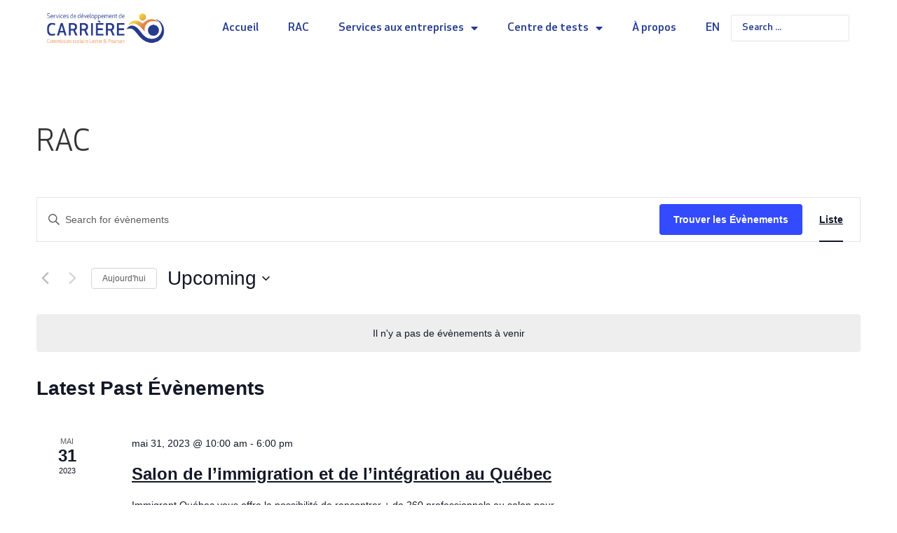

--- FILE ---
content_type: text/html; charset=UTF-8
request_url: https://careerds.ca/fr/events/category/rac-fr-fr/
body_size: 19590
content:
<!doctype html>
<html lang="fr-CA">
<head>
	<meta charset="UTF-8">
	<meta name="viewport" content="width=device-width, initial-scale=1">
	<link rel="profile" href="https://gmpg.org/xfn/11">
	<link rel='stylesheet' id='tribe-events-views-v2-bootstrap-datepicker-styles-css' href='https://careerds.ca/wp-content/plugins/the-events-calendar/vendor/bootstrap-datepicker/css/bootstrap-datepicker.standalone.min.css?ver=6.15.13.1' media='all' />
<link rel='stylesheet' id='tec-variables-skeleton-css' href='https://careerds.ca/wp-content/plugins/the-events-calendar/common/build/css/variables-skeleton.css?ver=6.10.1' media='all' />
<link rel='stylesheet' id='tribe-common-skeleton-style-css' href='https://careerds.ca/wp-content/plugins/the-events-calendar/common/build/css/common-skeleton.css?ver=6.10.1' media='all' />
<link rel='stylesheet' id='tribe-tooltipster-css-css' href='https://careerds.ca/wp-content/plugins/the-events-calendar/common/vendor/tooltipster/tooltipster.bundle.min.css?ver=6.10.1' media='all' />
<link rel='stylesheet' id='tribe-events-views-v2-skeleton-css' href='https://careerds.ca/wp-content/plugins/the-events-calendar/build/css/views-skeleton.css?ver=6.15.13.1' media='all' />
<link rel='stylesheet' id='tec-variables-full-css' href='https://careerds.ca/wp-content/plugins/the-events-calendar/common/build/css/variables-full.css?ver=6.10.1' media='all' />
<link rel='stylesheet' id='tribe-common-full-style-css' href='https://careerds.ca/wp-content/plugins/the-events-calendar/common/build/css/common-full.css?ver=6.10.1' media='all' />
<link rel='stylesheet' id='tribe-events-views-v2-full-css' href='https://careerds.ca/wp-content/plugins/the-events-calendar/build/css/views-full.css?ver=6.15.13.1' media='all' />
<link rel='stylesheet' id='tribe-events-views-v2-print-css' href='https://careerds.ca/wp-content/plugins/the-events-calendar/build/css/views-print.css?ver=6.15.13.1' media='print' />
<link rel='stylesheet' id='tribe-events-pro-views-v2-print-css' href='https://careerds.ca/wp-content/plugins/events-calendar-pro/build/css/views-print.css?ver=7.7.11' media='print' />
<meta name='robots' content='index, follow, max-image-preview:large, max-snippet:-1, max-video-preview:-1' />
<!-- Google Tag Manager -->
<script>(function(w,d,s,l,i){w[l]=w[l]||[];w[l].push({'gtm.start':
new Date().getTime(),event:'gtm.js'});var f=d.getElementsByTagName(s)[0],
j=d.createElement(s),dl=l!='dataLayer'?'&l='+l:'';j.async=true;j.src=
'https://www.googletagmanager.com/gtm.js?id='+i+dl;f.parentNode.insertBefore(j,f);
})(window,document,'script','dataLayer','GTM-TDG54GF');</script>
<!-- End Google Tag Manager -->

	<!-- This site is optimized with the Yoast SEO plugin v26.7 - https://yoast.com/wordpress/plugins/seo/ -->
	<title>Évènements à mars 15, 2023 &#8211; avril 25, 2023 &#8250; RAC &#8250;  &#8211; Career Development Services</title>
	<link rel="canonical" href="https://careerds.ca/fr/events/categorie/rac-fr-fr/" />
	<meta property="og:locale" content="fr_CA" />
	<meta property="og:type" content="website" />
	<meta property="og:url" content="https://careerds.ca/fr/events/categorie/rac-fr-fr/" />
	<meta property="og:site_name" content="Career Development Services" />
	<meta name="twitter:card" content="summary_large_image" />
	<script type="application/ld+json" class="yoast-schema-graph">{"@context":"https://schema.org","@graph":[{"@type":"CollectionPage","@id":"https://careerds.ca/fr/events/categorie/rac-fr-fr/","url":"https://careerds.ca/fr/events/categorie/rac-fr-fr/","name":"","isPartOf":{"@id":"https://careerds.ca/fr/#website"},"breadcrumb":{"@id":"https://careerds.ca/fr/events/categorie/rac-fr-fr/#breadcrumb"},"inLanguage":"fr-CA"},{"@type":"BreadcrumbList","@id":"https://careerds.ca/fr/events/categorie/rac-fr-fr/#breadcrumb","itemListElement":[{"@type":"ListItem","position":1,"name":"Home","item":"https://careerds.ca/fr/"},{"@type":"ListItem","position":2,"name":"RAC"}]},{"@type":"WebSite","@id":"https://careerds.ca/fr/#website","url":"https://careerds.ca/fr/","name":"Career Development Services","description":"","publisher":{"@id":"https://careerds.ca/fr/#organization"},"potentialAction":[{"@type":"SearchAction","target":{"@type":"EntryPoint","urlTemplate":"https://careerds.ca/fr/?s={search_term_string}"},"query-input":{"@type":"PropertyValueSpecification","valueRequired":true,"valueName":"search_term_string"}}],"inLanguage":"fr-CA"},{"@type":"Organization","@id":"https://careerds.ca/fr/#organization","name":"Career Development Services","url":"https://careerds.ca/fr/","logo":{"@type":"ImageObject","inLanguage":"fr-CA","@id":"https://careerds.ca/fr/#/schema/logo/image/","url":"https://careerds.ca/wp-content/uploads/2023/01/lbpsb-logo.svg","contentUrl":"https://careerds.ca/wp-content/uploads/2023/01/lbpsb-logo.svg","width":216,"height":62,"caption":"Career Development Services"},"image":{"@id":"https://careerds.ca/fr/#/schema/logo/image/"}}]}</script>
	<!-- / Yoast SEO plugin. -->


<link rel="alternate" type="application/rss+xml" title="Career Development Services &raquo; Flux" href="https://careerds.ca/fr/feed/" />
<link rel="alternate" type="application/rss+xml" title="Career Development Services &raquo; Flux des commentaires" href="https://careerds.ca/fr/comments/feed/" />
<link rel="alternate" type="text/calendar" title="Career Development Services &raquo; Flux iCal" href="https://careerds.ca/events/?ical=1" />
<link rel="alternate" type="application/rss+xml" title="Career Development Services &raquo; Flux pour Évènements" href="https://careerds.ca/fr/events/feed/" />
<style id='wp-img-auto-sizes-contain-inline-css'>
img:is([sizes=auto i],[sizes^="auto," i]){contain-intrinsic-size:3000px 1500px}
/*# sourceURL=wp-img-auto-sizes-contain-inline-css */
</style>
<link rel='stylesheet' id='tribe-events-virtual-skeleton-css' href='https://careerds.ca/wp-content/plugins/events-calendar-pro/build/css/events-virtual-skeleton.css?ver=7.7.11' media='all' />
<link rel='stylesheet' id='tribe-events-virtual-full-css' href='https://careerds.ca/wp-content/plugins/events-calendar-pro/build/css/events-virtual-full.css?ver=7.7.11' media='all' />
<link rel='stylesheet' id='tec-events-pro-single-css' href='https://careerds.ca/wp-content/plugins/events-calendar-pro/build/css/events-single.css?ver=7.7.11' media='all' />
<link rel='stylesheet' id='tribe-events-pro-mini-calendar-block-styles-css' href='https://careerds.ca/wp-content/plugins/events-calendar-pro/build/css/tribe-events-pro-mini-calendar-block.css?ver=7.7.11' media='all' />
<style id='wp-emoji-styles-inline-css'>

	img.wp-smiley, img.emoji {
		display: inline !important;
		border: none !important;
		box-shadow: none !important;
		height: 1em !important;
		width: 1em !important;
		margin: 0 0.07em !important;
		vertical-align: -0.1em !important;
		background: none !important;
		padding: 0 !important;
	}
/*# sourceURL=wp-emoji-styles-inline-css */
</style>
<link rel='stylesheet' id='wp-block-library-css' href='https://careerds.ca/wp-includes/css/dist/block-library/style.min.css?ver=6.9' media='all' />
<link rel='stylesheet' id='jet-engine-frontend-css' href='https://careerds.ca/wp-content/plugins/jet-engine/assets/css/frontend.css?ver=3.8.2.1' media='all' />
<style id='global-styles-inline-css'>
:root{--wp--preset--aspect-ratio--square: 1;--wp--preset--aspect-ratio--4-3: 4/3;--wp--preset--aspect-ratio--3-4: 3/4;--wp--preset--aspect-ratio--3-2: 3/2;--wp--preset--aspect-ratio--2-3: 2/3;--wp--preset--aspect-ratio--16-9: 16/9;--wp--preset--aspect-ratio--9-16: 9/16;--wp--preset--color--black: #000000;--wp--preset--color--cyan-bluish-gray: #abb8c3;--wp--preset--color--white: #ffffff;--wp--preset--color--pale-pink: #f78da7;--wp--preset--color--vivid-red: #cf2e2e;--wp--preset--color--luminous-vivid-orange: #ff6900;--wp--preset--color--luminous-vivid-amber: #fcb900;--wp--preset--color--light-green-cyan: #7bdcb5;--wp--preset--color--vivid-green-cyan: #00d084;--wp--preset--color--pale-cyan-blue: #8ed1fc;--wp--preset--color--vivid-cyan-blue: #0693e3;--wp--preset--color--vivid-purple: #9b51e0;--wp--preset--gradient--vivid-cyan-blue-to-vivid-purple: linear-gradient(135deg,rgb(6,147,227) 0%,rgb(155,81,224) 100%);--wp--preset--gradient--light-green-cyan-to-vivid-green-cyan: linear-gradient(135deg,rgb(122,220,180) 0%,rgb(0,208,130) 100%);--wp--preset--gradient--luminous-vivid-amber-to-luminous-vivid-orange: linear-gradient(135deg,rgb(252,185,0) 0%,rgb(255,105,0) 100%);--wp--preset--gradient--luminous-vivid-orange-to-vivid-red: linear-gradient(135deg,rgb(255,105,0) 0%,rgb(207,46,46) 100%);--wp--preset--gradient--very-light-gray-to-cyan-bluish-gray: linear-gradient(135deg,rgb(238,238,238) 0%,rgb(169,184,195) 100%);--wp--preset--gradient--cool-to-warm-spectrum: linear-gradient(135deg,rgb(74,234,220) 0%,rgb(151,120,209) 20%,rgb(207,42,186) 40%,rgb(238,44,130) 60%,rgb(251,105,98) 80%,rgb(254,248,76) 100%);--wp--preset--gradient--blush-light-purple: linear-gradient(135deg,rgb(255,206,236) 0%,rgb(152,150,240) 100%);--wp--preset--gradient--blush-bordeaux: linear-gradient(135deg,rgb(254,205,165) 0%,rgb(254,45,45) 50%,rgb(107,0,62) 100%);--wp--preset--gradient--luminous-dusk: linear-gradient(135deg,rgb(255,203,112) 0%,rgb(199,81,192) 50%,rgb(65,88,208) 100%);--wp--preset--gradient--pale-ocean: linear-gradient(135deg,rgb(255,245,203) 0%,rgb(182,227,212) 50%,rgb(51,167,181) 100%);--wp--preset--gradient--electric-grass: linear-gradient(135deg,rgb(202,248,128) 0%,rgb(113,206,126) 100%);--wp--preset--gradient--midnight: linear-gradient(135deg,rgb(2,3,129) 0%,rgb(40,116,252) 100%);--wp--preset--font-size--small: 13px;--wp--preset--font-size--medium: 20px;--wp--preset--font-size--large: 36px;--wp--preset--font-size--x-large: 42px;--wp--preset--spacing--20: 0.44rem;--wp--preset--spacing--30: 0.67rem;--wp--preset--spacing--40: 1rem;--wp--preset--spacing--50: 1.5rem;--wp--preset--spacing--60: 2.25rem;--wp--preset--spacing--70: 3.38rem;--wp--preset--spacing--80: 5.06rem;--wp--preset--shadow--natural: 6px 6px 9px rgba(0, 0, 0, 0.2);--wp--preset--shadow--deep: 12px 12px 50px rgba(0, 0, 0, 0.4);--wp--preset--shadow--sharp: 6px 6px 0px rgba(0, 0, 0, 0.2);--wp--preset--shadow--outlined: 6px 6px 0px -3px rgb(255, 255, 255), 6px 6px rgb(0, 0, 0);--wp--preset--shadow--crisp: 6px 6px 0px rgb(0, 0, 0);}:root { --wp--style--global--content-size: 800px;--wp--style--global--wide-size: 1200px; }:where(body) { margin: 0; }.wp-site-blocks > .alignleft { float: left; margin-right: 2em; }.wp-site-blocks > .alignright { float: right; margin-left: 2em; }.wp-site-blocks > .aligncenter { justify-content: center; margin-left: auto; margin-right: auto; }:where(.wp-site-blocks) > * { margin-block-start: 24px; margin-block-end: 0; }:where(.wp-site-blocks) > :first-child { margin-block-start: 0; }:where(.wp-site-blocks) > :last-child { margin-block-end: 0; }:root { --wp--style--block-gap: 24px; }:root :where(.is-layout-flow) > :first-child{margin-block-start: 0;}:root :where(.is-layout-flow) > :last-child{margin-block-end: 0;}:root :where(.is-layout-flow) > *{margin-block-start: 24px;margin-block-end: 0;}:root :where(.is-layout-constrained) > :first-child{margin-block-start: 0;}:root :where(.is-layout-constrained) > :last-child{margin-block-end: 0;}:root :where(.is-layout-constrained) > *{margin-block-start: 24px;margin-block-end: 0;}:root :where(.is-layout-flex){gap: 24px;}:root :where(.is-layout-grid){gap: 24px;}.is-layout-flow > .alignleft{float: left;margin-inline-start: 0;margin-inline-end: 2em;}.is-layout-flow > .alignright{float: right;margin-inline-start: 2em;margin-inline-end: 0;}.is-layout-flow > .aligncenter{margin-left: auto !important;margin-right: auto !important;}.is-layout-constrained > .alignleft{float: left;margin-inline-start: 0;margin-inline-end: 2em;}.is-layout-constrained > .alignright{float: right;margin-inline-start: 2em;margin-inline-end: 0;}.is-layout-constrained > .aligncenter{margin-left: auto !important;margin-right: auto !important;}.is-layout-constrained > :where(:not(.alignleft):not(.alignright):not(.alignfull)){max-width: var(--wp--style--global--content-size);margin-left: auto !important;margin-right: auto !important;}.is-layout-constrained > .alignwide{max-width: var(--wp--style--global--wide-size);}body .is-layout-flex{display: flex;}.is-layout-flex{flex-wrap: wrap;align-items: center;}.is-layout-flex > :is(*, div){margin: 0;}body .is-layout-grid{display: grid;}.is-layout-grid > :is(*, div){margin: 0;}body{padding-top: 0px;padding-right: 0px;padding-bottom: 0px;padding-left: 0px;}a:where(:not(.wp-element-button)){text-decoration: underline;}:root :where(.wp-element-button, .wp-block-button__link){background-color: #32373c;border-width: 0;color: #fff;font-family: inherit;font-size: inherit;font-style: inherit;font-weight: inherit;letter-spacing: inherit;line-height: inherit;padding-top: calc(0.667em + 2px);padding-right: calc(1.333em + 2px);padding-bottom: calc(0.667em + 2px);padding-left: calc(1.333em + 2px);text-decoration: none;text-transform: inherit;}.has-black-color{color: var(--wp--preset--color--black) !important;}.has-cyan-bluish-gray-color{color: var(--wp--preset--color--cyan-bluish-gray) !important;}.has-white-color{color: var(--wp--preset--color--white) !important;}.has-pale-pink-color{color: var(--wp--preset--color--pale-pink) !important;}.has-vivid-red-color{color: var(--wp--preset--color--vivid-red) !important;}.has-luminous-vivid-orange-color{color: var(--wp--preset--color--luminous-vivid-orange) !important;}.has-luminous-vivid-amber-color{color: var(--wp--preset--color--luminous-vivid-amber) !important;}.has-light-green-cyan-color{color: var(--wp--preset--color--light-green-cyan) !important;}.has-vivid-green-cyan-color{color: var(--wp--preset--color--vivid-green-cyan) !important;}.has-pale-cyan-blue-color{color: var(--wp--preset--color--pale-cyan-blue) !important;}.has-vivid-cyan-blue-color{color: var(--wp--preset--color--vivid-cyan-blue) !important;}.has-vivid-purple-color{color: var(--wp--preset--color--vivid-purple) !important;}.has-black-background-color{background-color: var(--wp--preset--color--black) !important;}.has-cyan-bluish-gray-background-color{background-color: var(--wp--preset--color--cyan-bluish-gray) !important;}.has-white-background-color{background-color: var(--wp--preset--color--white) !important;}.has-pale-pink-background-color{background-color: var(--wp--preset--color--pale-pink) !important;}.has-vivid-red-background-color{background-color: var(--wp--preset--color--vivid-red) !important;}.has-luminous-vivid-orange-background-color{background-color: var(--wp--preset--color--luminous-vivid-orange) !important;}.has-luminous-vivid-amber-background-color{background-color: var(--wp--preset--color--luminous-vivid-amber) !important;}.has-light-green-cyan-background-color{background-color: var(--wp--preset--color--light-green-cyan) !important;}.has-vivid-green-cyan-background-color{background-color: var(--wp--preset--color--vivid-green-cyan) !important;}.has-pale-cyan-blue-background-color{background-color: var(--wp--preset--color--pale-cyan-blue) !important;}.has-vivid-cyan-blue-background-color{background-color: var(--wp--preset--color--vivid-cyan-blue) !important;}.has-vivid-purple-background-color{background-color: var(--wp--preset--color--vivid-purple) !important;}.has-black-border-color{border-color: var(--wp--preset--color--black) !important;}.has-cyan-bluish-gray-border-color{border-color: var(--wp--preset--color--cyan-bluish-gray) !important;}.has-white-border-color{border-color: var(--wp--preset--color--white) !important;}.has-pale-pink-border-color{border-color: var(--wp--preset--color--pale-pink) !important;}.has-vivid-red-border-color{border-color: var(--wp--preset--color--vivid-red) !important;}.has-luminous-vivid-orange-border-color{border-color: var(--wp--preset--color--luminous-vivid-orange) !important;}.has-luminous-vivid-amber-border-color{border-color: var(--wp--preset--color--luminous-vivid-amber) !important;}.has-light-green-cyan-border-color{border-color: var(--wp--preset--color--light-green-cyan) !important;}.has-vivid-green-cyan-border-color{border-color: var(--wp--preset--color--vivid-green-cyan) !important;}.has-pale-cyan-blue-border-color{border-color: var(--wp--preset--color--pale-cyan-blue) !important;}.has-vivid-cyan-blue-border-color{border-color: var(--wp--preset--color--vivid-cyan-blue) !important;}.has-vivid-purple-border-color{border-color: var(--wp--preset--color--vivid-purple) !important;}.has-vivid-cyan-blue-to-vivid-purple-gradient-background{background: var(--wp--preset--gradient--vivid-cyan-blue-to-vivid-purple) !important;}.has-light-green-cyan-to-vivid-green-cyan-gradient-background{background: var(--wp--preset--gradient--light-green-cyan-to-vivid-green-cyan) !important;}.has-luminous-vivid-amber-to-luminous-vivid-orange-gradient-background{background: var(--wp--preset--gradient--luminous-vivid-amber-to-luminous-vivid-orange) !important;}.has-luminous-vivid-orange-to-vivid-red-gradient-background{background: var(--wp--preset--gradient--luminous-vivid-orange-to-vivid-red) !important;}.has-very-light-gray-to-cyan-bluish-gray-gradient-background{background: var(--wp--preset--gradient--very-light-gray-to-cyan-bluish-gray) !important;}.has-cool-to-warm-spectrum-gradient-background{background: var(--wp--preset--gradient--cool-to-warm-spectrum) !important;}.has-blush-light-purple-gradient-background{background: var(--wp--preset--gradient--blush-light-purple) !important;}.has-blush-bordeaux-gradient-background{background: var(--wp--preset--gradient--blush-bordeaux) !important;}.has-luminous-dusk-gradient-background{background: var(--wp--preset--gradient--luminous-dusk) !important;}.has-pale-ocean-gradient-background{background: var(--wp--preset--gradient--pale-ocean) !important;}.has-electric-grass-gradient-background{background: var(--wp--preset--gradient--electric-grass) !important;}.has-midnight-gradient-background{background: var(--wp--preset--gradient--midnight) !important;}.has-small-font-size{font-size: var(--wp--preset--font-size--small) !important;}.has-medium-font-size{font-size: var(--wp--preset--font-size--medium) !important;}.has-large-font-size{font-size: var(--wp--preset--font-size--large) !important;}.has-x-large-font-size{font-size: var(--wp--preset--font-size--x-large) !important;}
:root :where(.wp-block-pullquote){font-size: 1.5em;line-height: 1.6;}
/*# sourceURL=global-styles-inline-css */
</style>
<link rel='stylesheet' id='tribe-events-v2-single-skeleton-css' href='https://careerds.ca/wp-content/plugins/the-events-calendar/build/css/tribe-events-single-skeleton.css?ver=6.15.13.1' media='all' />
<link rel='stylesheet' id='tribe-events-v2-single-skeleton-full-css' href='https://careerds.ca/wp-content/plugins/the-events-calendar/build/css/tribe-events-single-full.css?ver=6.15.13.1' media='all' />
<link rel='stylesheet' id='tec-events-elementor-widgets-base-styles-css' href='https://careerds.ca/wp-content/plugins/the-events-calendar/build/css/integrations/plugins/elementor/widgets/widget-base.css?ver=6.15.13.1' media='all' />
<link rel='stylesheet' id='hello-elementor-css' href='https://careerds.ca/wp-content/themes/hello-elementor/assets/css/reset.css?ver=3.4.5' media='all' />
<link rel='stylesheet' id='hello-elementor-theme-style-css' href='https://careerds.ca/wp-content/themes/hello-elementor/assets/css/theme.css?ver=3.4.5' media='all' />
<link rel='stylesheet' id='hello-elementor-header-footer-css' href='https://careerds.ca/wp-content/themes/hello-elementor/assets/css/header-footer.css?ver=3.4.5' media='all' />
<link rel='stylesheet' id='elementor-frontend-css' href='https://careerds.ca/wp-content/plugins/elementor/assets/css/frontend.min.css?ver=3.34.1' media='all' />
<link rel='stylesheet' id='elementor-post-6-css' href='https://careerds.ca/wp-content/uploads/elementor/css/post-6.css?ver=1768146398' media='all' />
<link rel='stylesheet' id='widget-image-css' href='https://careerds.ca/wp-content/plugins/elementor/assets/css/widget-image.min.css?ver=3.34.1' media='all' />
<link rel='stylesheet' id='widget-nav-menu-css' href='https://careerds.ca/wp-content/plugins/elementor-pro/assets/css/widget-nav-menu.min.css?ver=3.34.0' media='all' />
<link rel='stylesheet' id='e-sticky-css' href='https://careerds.ca/wp-content/plugins/elementor-pro/assets/css/modules/sticky.min.css?ver=3.34.0' media='all' />
<link rel='stylesheet' id='widget-heading-css' href='https://careerds.ca/wp-content/plugins/elementor/assets/css/widget-heading.min.css?ver=3.34.1' media='all' />
<link rel='stylesheet' id='widget-divider-css' href='https://careerds.ca/wp-content/plugins/elementor/assets/css/widget-divider.min.css?ver=3.34.1' media='all' />
<link rel='stylesheet' id='widget-icon-box-css' href='https://careerds.ca/wp-content/plugins/elementor/assets/css/widget-icon-box.min.css?ver=3.34.1' media='all' />
<link rel='stylesheet' id='e-motion-fx-css' href='https://careerds.ca/wp-content/plugins/elementor-pro/assets/css/modules/motion-fx.min.css?ver=3.34.0' media='all' />
<link rel='stylesheet' id='widget-social-icons-css' href='https://careerds.ca/wp-content/plugins/elementor/assets/css/widget-social-icons.min.css?ver=3.34.1' media='all' />
<link rel='stylesheet' id='e-apple-webkit-css' href='https://careerds.ca/wp-content/plugins/elementor/assets/css/conditionals/apple-webkit.min.css?ver=3.34.1' media='all' />
<link rel='stylesheet' id='elementor-icons-css' href='https://careerds.ca/wp-content/plugins/elementor/assets/lib/eicons/css/elementor-icons.min.css?ver=5.45.0' media='all' />
<link rel='stylesheet' id='elementor-post-4250-css' href='https://careerds.ca/wp-content/uploads/elementor/css/post-4250.css?ver=1768147844' media='all' />
<link rel='stylesheet' id='elementor-post-1334-css' href='https://careerds.ca/wp-content/uploads/elementor/css/post-1334.css?ver=1768147845' media='all' />
<link rel='stylesheet' id='hello-elementor-child-style-css' href='https://careerds.ca/wp-content/themes/hello-theme-child-master/style.css?ver=1.0.0' media='all' />
<link rel='stylesheet' id='jquery-chosen-css' href='https://careerds.ca/wp-content/plugins/jet-search/assets/lib/chosen/chosen.min.css?ver=1.8.7' media='all' />
<link rel='stylesheet' id='jet-search-css' href='https://careerds.ca/wp-content/plugins/jet-search/assets/css/jet-search.css?ver=3.5.16.1' media='all' />
<link rel='stylesheet' id='elementor-gf-local-roboto-css' href='https://careerds.ca/wp-content/uploads/elementor/google-fonts/css/roboto.css?ver=1742759719' media='all' />
<link rel='stylesheet' id='elementor-icons-shared-0-css' href='https://careerds.ca/wp-content/plugins/elementor/assets/lib/font-awesome/css/fontawesome.min.css?ver=5.15.3' media='all' />
<link rel='stylesheet' id='elementor-icons-fa-solid-css' href='https://careerds.ca/wp-content/plugins/elementor/assets/lib/font-awesome/css/solid.min.css?ver=5.15.3' media='all' />
<link rel='stylesheet' id='elementor-icons-fa-regular-css' href='https://careerds.ca/wp-content/plugins/elementor/assets/lib/font-awesome/css/regular.min.css?ver=5.15.3' media='all' />
<link rel='stylesheet' id='elementor-icons-fa-brands-css' href='https://careerds.ca/wp-content/plugins/elementor/assets/lib/font-awesome/css/brands.min.css?ver=5.15.3' media='all' />
<script src="https://careerds.ca/wp-includes/js/jquery/jquery.min.js?ver=3.7.1" id="jquery-core-js"></script>
<script src="https://careerds.ca/wp-includes/js/jquery/jquery-migrate.min.js?ver=3.4.1" id="jquery-migrate-js"></script>
<script src="https://careerds.ca/wp-content/plugins/the-events-calendar/common/build/js/tribe-common.js?ver=9c44e11f3503a33e9540" id="tribe-common-js"></script>
<script src="https://careerds.ca/wp-content/plugins/the-events-calendar/build/js/views/breakpoints.js?ver=4208de2df2852e0b91ec" id="tribe-events-views-v2-breakpoints-js"></script>
<script src="https://careerds.ca/wp-includes/js/imagesloaded.min.js?ver=6.9" id="imagesLoaded-js"></script>
<link rel="https://api.w.org/" href="https://careerds.ca/wp-json/" /><link rel="alternate" title="JSON" type="application/json" href="https://careerds.ca/wp-json/wp/v2/tribe_events_cat/118" /><link rel="EditURI" type="application/rsd+xml" title="RSD" href="https://careerds.ca/xmlrpc.php?rsd" />
<meta name="generator" content="WordPress 6.9" />
<meta name="tec-api-version" content="v1"><meta name="tec-api-origin" content="https://careerds.ca"><link rel="alternate" href="https://careerds.ca/wp-json/tribe/events/v1/events/?categories=rac-fr-fr" /><meta name="generator" content="Elementor 3.34.1; features: additional_custom_breakpoints; settings: css_print_method-external, google_font-enabled, font_display-swap">
			<style>
				.e-con.e-parent:nth-of-type(n+4):not(.e-lazyloaded):not(.e-no-lazyload),
				.e-con.e-parent:nth-of-type(n+4):not(.e-lazyloaded):not(.e-no-lazyload) * {
					background-image: none !important;
				}
				@media screen and (max-height: 1024px) {
					.e-con.e-parent:nth-of-type(n+3):not(.e-lazyloaded):not(.e-no-lazyload),
					.e-con.e-parent:nth-of-type(n+3):not(.e-lazyloaded):not(.e-no-lazyload) * {
						background-image: none !important;
					}
				}
				@media screen and (max-height: 640px) {
					.e-con.e-parent:nth-of-type(n+2):not(.e-lazyloaded):not(.e-no-lazyload),
					.e-con.e-parent:nth-of-type(n+2):not(.e-lazyloaded):not(.e-no-lazyload) * {
						background-image: none !important;
					}
				}
			</style>
			<link rel="icon" href="https://careerds.ca/wp-content/uploads/2023/01/favicon.svg" sizes="32x32" />
<link rel="icon" href="https://careerds.ca/wp-content/uploads/2023/01/favicon.svg" sizes="192x192" />
<link rel="apple-touch-icon" href="https://careerds.ca/wp-content/uploads/2023/01/favicon.svg" />
<meta name="msapplication-TileImage" content="https://careerds.ca/wp-content/uploads/2023/01/favicon.svg" />
</head>
<body class="archive post-type-archive post-type-archive-tribe_events wp-custom-logo wp-embed-responsive wp-theme-hello-elementor wp-child-theme-hello-theme-child-master tribe-events-page-template tribe-no-js tribe-filter-live hello-elementor-default elementor-default elementor-kit-6">

<!-- Google Tag Manager (noscript) -->
<noscript><iframe src="https://www.googletagmanager.com/ns.html?id=GTM-TDG54GF"
height="0" width="0" style="display:none;visibility:hidden"></iframe></noscript>
<!-- End Google Tag Manager (noscript) -->

<a class="skip-link screen-reader-text" href="#content">Aller au contenu</a>

		<header data-elementor-type="header" data-elementor-id="4250" class="elementor elementor-4250 elementor-location-header" data-elementor-post-type="elementor_library">
					<header class="elementor-section elementor-top-section elementor-element elementor-element-345e624e elementor-section-full_width elementor-section-height-min-height elementor-section-content-middle elementor-section-height-default elementor-section-items-middle" data-id="345e624e" data-element_type="section" data-settings="{&quot;background_background&quot;:&quot;classic&quot;,&quot;sticky&quot;:&quot;top&quot;,&quot;sticky_on&quot;:[&quot;desktop&quot;,&quot;tablet&quot;,&quot;mobile&quot;],&quot;sticky_offset&quot;:0,&quot;sticky_effects_offset&quot;:0,&quot;sticky_anchor_link_offset&quot;:0}">
						<div class="elementor-container elementor-column-gap-no">
					<div class="elementor-column elementor-col-33 elementor-top-column elementor-element elementor-element-33b0cfce" data-id="33b0cfce" data-element_type="column">
			<div class="elementor-widget-wrap elementor-element-populated">
						<div class="elementor-element elementor-element-9561b7e elementor-widget elementor-widget-image" data-id="9561b7e" data-element_type="widget" data-widget_type="image.default">
				<div class="elementor-widget-container">
																<a href="https://careerds.ca/fr/">
							<img fetchpriority="high" width="500" height="143" src="https://careerds.ca/wp-content/uploads/2024/11/french-logo2.png" class="attachment-large size-large wp-image-4256" alt="french-logo" srcset="https://careerds.ca/wp-content/uploads/2024/11/french-logo2.png 500w, https://careerds.ca/wp-content/uploads/2024/11/french-logo2-300x86.png 300w" sizes="(max-width: 500px) 100vw, 500px" />								</a>
															</div>
				</div>
					</div>
		</div>
				<div class="elementor-column elementor-col-33 elementor-top-column elementor-element elementor-element-24ffad7b" data-id="24ffad7b" data-element_type="column">
			<div class="elementor-widget-wrap elementor-element-populated">
						<div class="elementor-element elementor-element-ccae783 elementor-nav-menu--stretch elementor-widget__width-auto elementor-nav-menu--dropdown-tablet elementor-nav-menu__text-align-aside elementor-nav-menu--toggle elementor-nav-menu--burger elementor-widget elementor-widget-nav-menu" data-id="ccae783" data-element_type="widget" data-settings="{&quot;full_width&quot;:&quot;stretch&quot;,&quot;layout&quot;:&quot;horizontal&quot;,&quot;submenu_icon&quot;:{&quot;value&quot;:&quot;&lt;i class=\&quot;fas fa-caret-down\&quot; aria-hidden=\&quot;true\&quot;&gt;&lt;\/i&gt;&quot;,&quot;library&quot;:&quot;fa-solid&quot;},&quot;toggle&quot;:&quot;burger&quot;}" data-widget_type="nav-menu.default">
				<div class="elementor-widget-container">
								<nav aria-label="Menu" class="elementor-nav-menu--main elementor-nav-menu__container elementor-nav-menu--layout-horizontal e--pointer-background e--animation-sweep-right">
				<ul id="menu-1-ccae783" class="elementor-nav-menu"><li class="menu-item menu-item-type-post_type menu-item-object-page menu-item-home menu-item-1253"><a href="https://careerds.ca/fr/" class="elementor-item">Accueil</a></li>
<li class="menu-item menu-item-type-taxonomy menu-item-object-program-type menu-item-1254"><a href="https://careerds.ca/fr/program-type/rac-fr/" class="elementor-item">RAC</a></li>
<li class="menu-item menu-item-type-taxonomy menu-item-object-program-type menu-item-has-children menu-item-1255"><a href="https://careerds.ca/fr/program-type/services-aux-entreprises/" class="elementor-item">Services aux entreprises</a>
<ul class="sub-menu elementor-nav-menu--dropdown">
	<li class="menu-item menu-item-type-post_type menu-item-object-program menu-item-1257"><a href="https://careerds.ca/fr/program/developpement-professionnel/" class="elementor-sub-item">Développement professionnel</a></li>
	<li class="menu-item menu-item-type-post_type menu-item-object-program menu-item-1258"><a href="https://careerds.ca/fr/program/cours-de-logiciels/" class="elementor-sub-item">Cours de logiciels</a></li>
	<li class="menu-item menu-item-type-post_type menu-item-object-program menu-item-4451"><a href="https://careerds.ca/fr/program/cours-preparatoire-dalf-c1/" class="elementor-sub-item">Cours préparatoire DALF C1</a></li>
	<li class="menu-item menu-item-type-custom menu-item-object-custom menu-item-has-children menu-item-1259"><a href="#" class="elementor-sub-item elementor-item-anchor">Conformité</a>
	<ul class="sub-menu elementor-nav-menu--dropdown">
		<li class="menu-item menu-item-type-post_type menu-item-object-program menu-item-4319"><a href="https://careerds.ca/fr/program/aprpa-assistance-a-la-personne-en-residence-privee-pour-personnes-ainees-autonomes-et-semi-autonomes/" class="elementor-sub-item">APRPA – Assistance à la personne</br> en résidence privée pour personnes</br> aînées autonomes et semi-autonomes</a></li>
		<li class="menu-item menu-item-type-post_type menu-item-object-program menu-item-1260"><a href="https://careerds.ca/fr/program/asp-fr/" class="elementor-sub-item">ASP</a></li>
		<li class="menu-item menu-item-type-post_type menu-item-object-page menu-item-4222"><a href="https://careerds.ca/fr/competence-6-administration-de-medicaments-et-de-soins-invasifs-dassistance/" class="elementor-sub-item">Compétence 6 Administration de médicaments</br> et de soins invasifs d’assistance (Loi 90)</a></li>
		<li class="menu-item menu-item-type-post_type menu-item-object-program menu-item-3463"><a href="https://careerds.ca/fr/program/pdsp-fr/" class="elementor-sub-item">PDSP : Principes de Déplacements Sécuritaires des Patients</a></li>
	</ul>
</li>
</ul>
</li>
<li class="menu-item menu-item-type-taxonomy menu-item-object-program-type menu-item-has-children menu-item-1256"><a href="https://careerds.ca/fr/program-type/centre-de-tests/" class="elementor-item">Centre de tests</a>
<ul class="sub-menu elementor-nav-menu--dropdown">
	<li class="menu-item menu-item-type-post_type menu-item-object-program menu-item-1263"><a href="https://careerds.ca/fr/program/tdg-test-de-developpement-general/" class="elementor-sub-item">TDG</a></li>
	<li class="menu-item menu-item-type-post_type menu-item-object-program menu-item-1264"><a href="https://careerds.ca/fr/program/tef-2/" class="elementor-sub-item">TEF</a></li>
	<li class="menu-item menu-item-type-post_type menu-item-object-program menu-item-1265"><a href="https://careerds.ca/fr/program/tens-2/" class="elementor-sub-item">TENS</a></li>
</ul>
</li>
<li class="menu-item menu-item-type-post_type menu-item-object-page menu-item-1266"><a href="https://careerds.ca/fr/a-propos-de-nous/" class="elementor-item">À propos</a></li>
<li class="lang-item lang-item-3 lang-item-en no-translation lang-item-first menu-item menu-item-type-custom menu-item-object-custom menu-item-1267-en"><a href="https://careerds.ca/" hreflang="en-CA" lang="en-CA" class="elementor-item">EN</a></li>
</ul>			</nav>
					<div class="elementor-menu-toggle" role="button" tabindex="0" aria-label="Permuter le menu" aria-expanded="false">
			<i aria-hidden="true" role="presentation" class="elementor-menu-toggle__icon--open eicon-menu-bar"></i><i aria-hidden="true" role="presentation" class="elementor-menu-toggle__icon--close eicon-close"></i>		</div>
					<nav class="elementor-nav-menu--dropdown elementor-nav-menu__container" aria-hidden="true">
				<ul id="menu-2-ccae783" class="elementor-nav-menu"><li class="menu-item menu-item-type-post_type menu-item-object-page menu-item-home menu-item-1253"><a href="https://careerds.ca/fr/" class="elementor-item" tabindex="-1">Accueil</a></li>
<li class="menu-item menu-item-type-taxonomy menu-item-object-program-type menu-item-1254"><a href="https://careerds.ca/fr/program-type/rac-fr/" class="elementor-item" tabindex="-1">RAC</a></li>
<li class="menu-item menu-item-type-taxonomy menu-item-object-program-type menu-item-has-children menu-item-1255"><a href="https://careerds.ca/fr/program-type/services-aux-entreprises/" class="elementor-item" tabindex="-1">Services aux entreprises</a>
<ul class="sub-menu elementor-nav-menu--dropdown">
	<li class="menu-item menu-item-type-post_type menu-item-object-program menu-item-1257"><a href="https://careerds.ca/fr/program/developpement-professionnel/" class="elementor-sub-item" tabindex="-1">Développement professionnel</a></li>
	<li class="menu-item menu-item-type-post_type menu-item-object-program menu-item-1258"><a href="https://careerds.ca/fr/program/cours-de-logiciels/" class="elementor-sub-item" tabindex="-1">Cours de logiciels</a></li>
	<li class="menu-item menu-item-type-post_type menu-item-object-program menu-item-4451"><a href="https://careerds.ca/fr/program/cours-preparatoire-dalf-c1/" class="elementor-sub-item" tabindex="-1">Cours préparatoire DALF C1</a></li>
	<li class="menu-item menu-item-type-custom menu-item-object-custom menu-item-has-children menu-item-1259"><a href="#" class="elementor-sub-item elementor-item-anchor" tabindex="-1">Conformité</a>
	<ul class="sub-menu elementor-nav-menu--dropdown">
		<li class="menu-item menu-item-type-post_type menu-item-object-program menu-item-4319"><a href="https://careerds.ca/fr/program/aprpa-assistance-a-la-personne-en-residence-privee-pour-personnes-ainees-autonomes-et-semi-autonomes/" class="elementor-sub-item" tabindex="-1">APRPA – Assistance à la personne</br> en résidence privée pour personnes</br> aînées autonomes et semi-autonomes</a></li>
		<li class="menu-item menu-item-type-post_type menu-item-object-program menu-item-1260"><a href="https://careerds.ca/fr/program/asp-fr/" class="elementor-sub-item" tabindex="-1">ASP</a></li>
		<li class="menu-item menu-item-type-post_type menu-item-object-page menu-item-4222"><a href="https://careerds.ca/fr/competence-6-administration-de-medicaments-et-de-soins-invasifs-dassistance/" class="elementor-sub-item" tabindex="-1">Compétence 6 Administration de médicaments</br> et de soins invasifs d’assistance (Loi 90)</a></li>
		<li class="menu-item menu-item-type-post_type menu-item-object-program menu-item-3463"><a href="https://careerds.ca/fr/program/pdsp-fr/" class="elementor-sub-item" tabindex="-1">PDSP : Principes de Déplacements Sécuritaires des Patients</a></li>
	</ul>
</li>
</ul>
</li>
<li class="menu-item menu-item-type-taxonomy menu-item-object-program-type menu-item-has-children menu-item-1256"><a href="https://careerds.ca/fr/program-type/centre-de-tests/" class="elementor-item" tabindex="-1">Centre de tests</a>
<ul class="sub-menu elementor-nav-menu--dropdown">
	<li class="menu-item menu-item-type-post_type menu-item-object-program menu-item-1263"><a href="https://careerds.ca/fr/program/tdg-test-de-developpement-general/" class="elementor-sub-item" tabindex="-1">TDG</a></li>
	<li class="menu-item menu-item-type-post_type menu-item-object-program menu-item-1264"><a href="https://careerds.ca/fr/program/tef-2/" class="elementor-sub-item" tabindex="-1">TEF</a></li>
	<li class="menu-item menu-item-type-post_type menu-item-object-program menu-item-1265"><a href="https://careerds.ca/fr/program/tens-2/" class="elementor-sub-item" tabindex="-1">TENS</a></li>
</ul>
</li>
<li class="menu-item menu-item-type-post_type menu-item-object-page menu-item-1266"><a href="https://careerds.ca/fr/a-propos-de-nous/" class="elementor-item" tabindex="-1">À propos</a></li>
<li class="lang-item lang-item-3 lang-item-en no-translation lang-item-first menu-item menu-item-type-custom menu-item-object-custom menu-item-1267-en"><a href="https://careerds.ca/" hreflang="en-CA" lang="en-CA" class="elementor-item" tabindex="-1">EN</a></li>
</ul>			</nav>
						</div>
				</div>
					</div>
		</div>
				<div class="elementor-column elementor-col-33 elementor-top-column elementor-element elementor-element-f920a85 elementor-hidden-tablet elementor-hidden-mobile" data-id="f920a85" data-element_type="column">
			<div class="elementor-widget-wrap elementor-element-populated">
						<div class="elementor-element elementor-element-b0563bc elementor-widget elementor-widget-jet-ajax-search" data-id="b0563bc" data-element_type="widget" data-settings="{&quot;results_area_columns&quot;:1}" data-widget_type="jet-ajax-search.default">
				<div class="elementor-widget-container">
					<div class="elementor-jet-ajax-search jet-search">
	<div class="jet_search_listing_grid_hidden_template" style="display: none;">
			</div>

<div class="jet-ajax-search" data-settings="{&quot;symbols_for_start_searching&quot;:2,&quot;search_by_empty_value&quot;:&quot;&quot;,&quot;submit_on_enter&quot;:&quot;&quot;,&quot;search_source&quot;:[&quot;program&quot;],&quot;search_logging&quot;:&quot;&quot;,&quot;search_results_url&quot;:&quot;&quot;,&quot;search_taxonomy&quot;:&quot;&quot;,&quot;include_terms_ids&quot;:[],&quot;exclude_terms_ids&quot;:[],&quot;exclude_posts_ids&quot;:[],&quot;custom_fields_source&quot;:&quot;&quot;,&quot;limit_query&quot;:5,&quot;limit_query_tablet&quot;:&quot;&quot;,&quot;limit_query_mobile&quot;:&quot;&quot;,&quot;limit_query_in_result_area&quot;:25,&quot;results_order_by&quot;:&quot;relevance&quot;,&quot;results_order&quot;:&quot;asc&quot;,&quot;sentence&quot;:&quot;&quot;,&quot;search_in_taxonomy&quot;:&quot;&quot;,&quot;search_in_taxonomy_source&quot;:&quot;&quot;,&quot;results_area_width_by&quot;:&quot;form&quot;,&quot;results_area_custom_width&quot;:&quot;&quot;,&quot;results_area_custom_position&quot;:&quot;&quot;,&quot;results_area_columns&quot;:1,&quot;results_area_columns_tablet&quot;:&quot;&quot;,&quot;results_area_columns_mobile&quot;:&quot;&quot;,&quot;results_area_columns_mobile_portrait&quot;:&quot;&quot;,&quot;thumbnail_visible&quot;:&quot;&quot;,&quot;thumbnail_size&quot;:&quot;&quot;,&quot;thumbnail_placeholder&quot;:&quot;&quot;,&quot;post_content_source&quot;:&quot;custom-field&quot;,&quot;post_content_custom_field_key&quot;:&quot;&quot;,&quot;post_content_length&quot;:30,&quot;show_product_price&quot;:&quot;&quot;,&quot;show_product_rating&quot;:&quot;&quot;,&quot;show_add_to_cart&quot;:&quot;&quot;,&quot;show_result_new_tab&quot;:&quot;&quot;,&quot;highlight_searched_text&quot;:&quot;&quot;,&quot;listing_id&quot;:&quot;&quot;,&quot;bullet_pagination&quot;:&quot;&quot;,&quot;number_pagination&quot;:&quot;&quot;,&quot;navigation_arrows&quot;:&quot;in_header&quot;,&quot;navigation_arrows_type&quot;:&quot;angle&quot;,&quot;show_title_related_meta&quot;:&quot;&quot;,&quot;meta_title_related_position&quot;:&quot;&quot;,&quot;title_related_meta&quot;:&quot;&quot;,&quot;show_content_related_meta&quot;:&quot;&quot;,&quot;meta_content_related_position&quot;:&quot;&quot;,&quot;content_related_meta&quot;:&quot;&quot;,&quot;negative_search&quot;:&quot;Sorry, but nothing matched your search terms.&quot;,&quot;server_error&quot;:&quot;Sorry, but we cannot handle your search query now. Please, try again later!&quot;,&quot;show_search_suggestions&quot;:&quot;&quot;,&quot;search_suggestions_position&quot;:&quot;&quot;,&quot;search_suggestions_source&quot;:&quot;&quot;,&quot;search_suggestions_limits&quot;:&quot;&quot;,&quot;search_suggestions_item_title_length&quot;:&quot;&quot;,&quot;search_source_terms&quot;:&quot;&quot;,&quot;search_source_terms_title&quot;:&quot;&quot;,&quot;search_source_terms_icon&quot;:&quot;&quot;,&quot;search_source_terms_limit&quot;:&quot;&quot;,&quot;search_source_terms_listing_id&quot;:&quot;&quot;,&quot;search_source_terms_taxonomy&quot;:&quot;&quot;,&quot;search_source_users&quot;:&quot;&quot;,&quot;search_source_users_title&quot;:&quot;&quot;,&quot;search_source_users_icon&quot;:&quot;&quot;,&quot;search_source_users_limit&quot;:&quot;&quot;,&quot;search_source_users_listing_id&quot;:&quot;&quot;,&quot;lang&quot;:&quot;fr&quot;}"><form class="jet-ajax-search__form" method="get" action="https://careerds.ca/fr" role="search" target="">
	<div class="jet-ajax-search__fields-holder">
		<div class="jet-ajax-search__field-wrapper">
			<label for="search-input-b0563bc" class="screen-reader-text">Search ...</label>
						<input id="search-input-b0563bc" class="jet-ajax-search__field" type="search" placeholder="Search ..." value="" name="s" autocomplete="off" />
							<input type="hidden" value="{&quot;search_source&quot;:&quot;program&quot;}" name="jet_ajax_search_settings" />
						
					</div>
			</div>
	</form>

<div class="jet-ajax-search__results-area" >
	<div class="jet-ajax-search__results-holder">
					<div class="jet-ajax-search__results-header">
				
<button class="jet-ajax-search__results-count" aria-label="View all results"><span></span> Results</button>
				<div class="jet-ajax-search__navigation-holder"></div>
			</div>
						<div class="jet-ajax-search__results-list results-area-col-desk-1 results-area-col-tablet-0 results-area-col-mobile-0 results-area-col-mobile-portrait-1" >
			            <div class="jet-ajax-search__results-list-inner "></div>
					</div>
					<div class="jet-ajax-search__results-footer">
									<button class="jet-ajax-search__full-results">See all results</button>								<div class="jet-ajax-search__navigation-holder"></div>
			</div>
			</div>
	<div class="jet-ajax-search__message"></div>
	
<div class="jet-ajax-search__spinner-holder">
	<div class="jet-ajax-search__spinner">
		<div class="rect rect-1"></div>
		<div class="rect rect-2"></div>
		<div class="rect rect-3"></div>
		<div class="rect rect-4"></div>
		<div class="rect rect-5"></div>
	</div>
</div>
</div>
</div>
</div>				</div>
				</div>
					</div>
		</div>
					</div>
		</header>
				</header>
		<div
	 class="tribe-common tribe-events tribe-events-view tribe-events-view--list alignwide" 	data-js="tribe-events-view"
	data-view-rest-url="https://careerds.ca/wp-json/tribe/views/v2/html"
	data-view-rest-method="GET"
	data-view-manage-url="1"
				data-view-breakpoint-pointer="f702bd66-09d2-4db6-9111-9a286654e270"
	 role="main">
	<section class="tribe-common-l-container tribe-events-l-container">
		<div
	class="tribe-events-view-loader tribe-common-a11y-hidden"
	role="alert"
	aria-live="polite"
>
	<span class="tribe-events-view-loader__text tribe-common-a11y-visual-hide">
		0 évènements found.	</span>
	<div class="tribe-events-view-loader__dots tribe-common-c-loader">
		<svg
	 class="tribe-common-c-svgicon tribe-common-c-svgicon--dot tribe-common-c-loader__dot tribe-common-c-loader__dot--first" 	aria-hidden="true"
	viewBox="0 0 15 15"
	xmlns="http://www.w3.org/2000/svg"
>
	<circle cx="7.5" cy="7.5" r="7.5"/>
</svg>
		<svg
	 class="tribe-common-c-svgicon tribe-common-c-svgicon--dot tribe-common-c-loader__dot tribe-common-c-loader__dot--second" 	aria-hidden="true"
	viewBox="0 0 15 15"
	xmlns="http://www.w3.org/2000/svg"
>
	<circle cx="7.5" cy="7.5" r="7.5"/>
</svg>
		<svg
	 class="tribe-common-c-svgicon tribe-common-c-svgicon--dot tribe-common-c-loader__dot tribe-common-c-loader__dot--third" 	aria-hidden="true"
	viewBox="0 0 15 15"
	xmlns="http://www.w3.org/2000/svg"
>
	<circle cx="7.5" cy="7.5" r="7.5"/>
</svg>
	</div>
</div>

		
		<script data-js="tribe-events-view-data" type="application/json">
	{"slug":"list","prev_url":"https:\/\/careerds.ca\/(fr)\/events\/(\/?:category)\/(\/?:%5B^\/%5D&eventDisplay=past","next_url":"","view_class":"Tribe\\Events\\Views\\V2\\Views\\List_View","view_slug":"list","view_label":"Liste","title":"\u00c9v\u00e8nements \u2013 Career Development Services","events":[],"url":"https:\/\/careerds.ca\/?post_type=tribe_events&eventDisplay=list&tribe_events_cat=rac-fr-fr&hide_subsequent_recurrences=1","url_event_date":false,"bar":{"keyword":"","date":"","hide_recurring":true},"today":"2026-01-20 00:00:00","now":"2026-01-20 02:41:31","home_url":"https:\/\/careerds.ca","rest_url":"https:\/\/careerds.ca\/wp-json\/tribe\/views\/v2\/html","rest_method":"GET","rest_nonce":"","should_manage_url":true,"today_url":"https:\/\/careerds.ca\/(fr)\/events\/(\/?:category)\/(\/?:%5B^\/%5D&hide_subsequent_recurrences=1","today_title":"Cliquez pour s\u00e9lectionner la date d'aujourd'hui","today_label":"Aujourd&#039;hui","prev_label":"","next_label":"","date_formats":{"compact":"n\/j\/Y","month_and_year_compact":"n\/Y","month_and_year":"F Y","time_range_separator":" - ","date_time_separator":" @ "},"messages":{"notice":["Il n'y a pas de \u00e9v\u00e8nements \u00e0 venir"]},"start_of_week":"1","header_title":"RAC","header_title_element":"h1","content_title":"","breadcrumbs":[{"link":"https:\/\/careerds.ca\/(fr)\/events\/","label":"\u00c9v\u00e8nements","is_last":false},{"link":"","label":"RAC","is_last":true}],"backlink":false,"before_events":"","after_events":"\n<!--\nThis calendar is powered by The Events Calendar.\nhttp:\/\/evnt.is\/18wn\n-->\n","display_events_bar":true,"disable_event_search":false,"live_refresh":true,"ical":{"display_link":true,"link":{"url":"https:\/\/careerds.ca\/?post_type=tribe_events&#038;eventDisplay=list&#038;tribe_events_cat=rac-fr-fr&#038;hide_subsequent_recurrences=1&#038;ical=1","text":"Exporter \u00c9v\u00e8nements","title":"Utilisez ceci pour partager les donn\u00e9es de calendrier avec Google Calendar, Apple iCal et d'autres applications compatibles"}},"container_classes":["tribe-common","tribe-events","tribe-events-view","tribe-events-view--list","alignwide"],"container_data":[],"is_past":false,"breakpoints":{"xsmall":500,"medium":768,"full":960},"breakpoint_pointer":"f702bd66-09d2-4db6-9111-9a286654e270","is_initial_load":true,"public_views":{"list":{"view_class":"Tribe\\Events\\Views\\V2\\Views\\List_View","view_url":"https:\/\/careerds.ca\/(fr)\/events\/(\/?:category)\/(\/?:%5B^\/%5D&hide_subsequent_recurrences=1","view_label":"Liste","aria_label":"Display \u00c9v\u00e8nements in Liste View"}},"show_latest_past":true,"past":false,"show_now":true,"now_label":"Upcoming","now_label_mobile":"Upcoming","show_end":false,"selected_start_datetime":"2026-01-20","selected_start_date_mobile":"1\/20\/2026","selected_start_date_label":"janvier 20","selected_end_datetime":"2026-01-20","selected_end_date_mobile":"1\/20\/2026","selected_end_date_label":"Maintenant","datepicker_date":"1\/20\/2026","subscribe_links":{"gcal":{"label":"Google Agenda","single_label":"Ajouter \u00e0 Google Agenda","visible":true,"block_slug":"hasGoogleCalendar"},"ical":{"label":"iCalendar","single_label":"Ajouter au iCalendrier","visible":true,"block_slug":"hasiCal"},"outlook-365":{"label":"Outlook 365","single_label":"Outlook 365","visible":true,"block_slug":"hasOutlook365"},"outlook-live":{"label":"Outlook Live","single_label":"Outlook Live","visible":true,"block_slug":"hasOutlookLive"},"ics":{"label":"Export .ics file","single_label":"Export .ics file","visible":true,"block_slug":null},"outlook-ics":{"label":"Exportez le fichier Outlook.ics","single_label":"Exportez le fichier Outlook.ics","visible":true,"block_slug":null}},"display_recurring_toggle":false,"_context":{"slug":"list"},"text":"T\u00e9l\u00e9chargement...","classes":["tribe-common-c-loader__dot","tribe-common-c-loader__dot--third"]}</script>

		
		
<header  class="tribe-events-header tribe-events-header--has-event-search" >
	<div  class="tribe-events-header__messages tribe-events-c-messages tribe-common-b2 tribe-common-c-loader__dot tribe-common-c-loader__dot--third"  >
			<div class="tribe-events-c-messages__message tribe-events-c-messages__message--notice" tabindex="0" role="alert" aria-live="assertive">
										<div
					 data-key="0" >
					Il n'y a pas de évènements à venir				</div>
					</div>
	</div>

	<div  class="tribe-events-header__messages tribe-events-c-messages tribe-common-b2 tribe-events-header__messages--mobile"  >
			<div class="tribe-events-c-messages__message tribe-events-c-messages__message--notice" tabindex="0" role="alert" aria-live="assertive">
										<div
					 data-key="0" >
					Il n'y a pas de évènements à venir				</div>
					</div>
	</div>

	
<div class="tribe-events-header__title">
	<h1 class="tribe-events-header__title-text">
		RAC	</h1>
</div>

	<nav class="tribe-events-header__breadcrumbs tribe-events-c-breadcrumbs" aria-label="Breadcrumb">
	<ol class="tribe-events-c-breadcrumbs__list">
		
									
		
								
			</ol>
</nav>

	<div
	 class="tribe-events-header__events-bar tribe-events-c-events-bar tribe-events-c-events-bar--border" 	data-js="tribe-events-events-bar"
>

	<h2 class="tribe-common-a11y-visual-hide">
		Évènements Search and Views Navigation	</h2>

			<button
	class="tribe-events-c-events-bar__search-button"
	aria-controls="tribe-events-search-container"
	aria-expanded="false"
	data-js="tribe-events-search-button"
>
	<svg
	 class="tribe-common-c-svgicon tribe-common-c-svgicon--search tribe-events-c-events-bar__search-button-icon-svg" 	aria-hidden="true"
	viewBox="0 0 16 16"
	xmlns="http://www.w3.org/2000/svg"
>
	<path fill-rule="evenodd" clip-rule="evenodd" d="M11.164 10.133L16 14.97 14.969 16l-4.836-4.836a6.225 6.225 0 01-3.875 1.352 6.24 6.24 0 01-4.427-1.832A6.272 6.272 0 010 6.258 6.24 6.24 0 011.831 1.83 6.272 6.272 0 016.258 0c1.67 0 3.235.658 4.426 1.831a6.272 6.272 0 011.832 4.427c0 1.422-.48 2.773-1.352 3.875zM6.258 1.458c-1.28 0-2.49.498-3.396 1.404-1.866 1.867-1.866 4.925 0 6.791a4.774 4.774 0 003.396 1.405c1.28 0 2.489-.498 3.395-1.405 1.867-1.866 1.867-4.924 0-6.79a4.774 4.774 0 00-3.395-1.405z"/>
</svg>
	<span class="tribe-events-c-events-bar__search-button-text tribe-common-a11y-visual-hide">
		Recherche	</span>
</button>

		<div
			class="tribe-events-c-events-bar__search-container"
			id="tribe-events-search-container"
			data-js="tribe-events-search-container"
		>
			<div
	class="tribe-events-c-events-bar__search"
	id="tribe-events-events-bar-search"
	data-js="tribe-events-events-bar-search"
>
	<form
		class="tribe-events-c-search tribe-events-c-events-bar__search-form"
		method="get"
		data-js="tribe-events-view-form"
		role="search"
	>
		<input type="hidden" name="tribe-events-views[url]" value="https://careerds.ca/?post_type=tribe_events&#038;eventDisplay=list&#038;tribe_events_cat=rac-fr-fr&#038;hide_subsequent_recurrences=1" />

		<div class="tribe-events-c-search__input-group">
			<div
	class="tribe-common-form-control-text tribe-events-c-search__input-control tribe-events-c-search__input-control--keyword"
	data-js="tribe-events-events-bar-input-control"
>
	<label class="tribe-common-form-control-text__label" for="tribe-events-events-bar-keyword">
		Entrer le mot clé. Recherche de Évènements par mot clé.	</label>
	<input
		class="tribe-common-form-control-text__input tribe-events-c-search__input"
		data-js="tribe-events-events-bar-input-control-input"
		type="text"
		id="tribe-events-events-bar-keyword"
		name="tribe-events-views[tribe-bar-search]"
		value=""
		placeholder="Search for évènements"
		aria-label="Entrer le mot clé. Recherche de évènements par mot clé."
	/>
	<svg
	 class="tribe-common-c-svgicon tribe-common-c-svgicon--search tribe-events-c-search__input-control-icon-svg" 	aria-hidden="true"
	viewBox="0 0 16 16"
	xmlns="http://www.w3.org/2000/svg"
>
	<path fill-rule="evenodd" clip-rule="evenodd" d="M11.164 10.133L16 14.97 14.969 16l-4.836-4.836a6.225 6.225 0 01-3.875 1.352 6.24 6.24 0 01-4.427-1.832A6.272 6.272 0 010 6.258 6.24 6.24 0 011.831 1.83 6.272 6.272 0 016.258 0c1.67 0 3.235.658 4.426 1.831a6.272 6.272 0 011.832 4.427c0 1.422-.48 2.773-1.352 3.875zM6.258 1.458c-1.28 0-2.49.498-3.396 1.404-1.866 1.867-1.866 4.925 0 6.791a4.774 4.774 0 003.396 1.405c1.28 0 2.489-.498 3.395-1.405 1.867-1.866 1.867-4.924 0-6.79a4.774 4.774 0 00-3.395-1.405z"/>
</svg>
</div>
		</div>

		<button
	class="tribe-common-c-btn tribe-events-c-search__button"
	type="submit"
	name="submit-bar"
>
	Trouver les Évènements</button>
	</form>
</div>
		</div>
	
	<div class="tribe-events-c-events-bar__views">
	<h3 class="tribe-common-a11y-visual-hide">
		Évènement Views Navigation	</h3>
	<div  class="tribe-events-c-view-selector tribe-events-c-view-selector--labels tribe-events-c-view-selector--tabs"  data-js="tribe-events-view-selector">
		<button
			class="tribe-events-c-view-selector__button tribe-common-c-btn__clear"
			data-js="tribe-events-view-selector-button"
			aria-current="true"
			aria-description="Select Calendar View"
		>
			<span class="tribe-events-c-view-selector__button-icon">
				<svg
	 class="tribe-common-c-svgicon tribe-common-c-svgicon--list tribe-events-c-view-selector__button-icon-svg" 	aria-hidden="true"
	viewBox="0 0 19 19"
	xmlns="http://www.w3.org/2000/svg"
>
	<path fill-rule="evenodd" clip-rule="evenodd" d="M.451.432V17.6c0 .238.163.432.364.432H18.12c.2 0 .364-.194.364-.432V.432c0-.239-.163-.432-.364-.432H.815c-.2 0-.364.193-.364.432zm.993.81h16.024V3.56H1.444V1.24zM17.468 3.56H1.444v13.227h16.024V3.56z" class="tribe-common-c-svgicon__svg-fill"/>
	<g clip-path="url(#tribe-events-c-view-selector__button-icon-svg-0)" class="tribe-common-c-svgicon__svg-fill">
		<path fill-rule="evenodd" clip-rule="evenodd" d="M11.831 4.912v1.825c0 .504.409.913.913.913h1.825a.913.913 0 00.912-.913V4.912A.913.913 0 0014.57 4h-1.825a.912.912 0 00-.913.912z"/>
		<path d="M8.028 7.66a.449.449 0 00.446-.448v-.364c0-.246-.2-.448-.446-.448h-4.13a.449.449 0 00-.447.448v.364c0 .246.201.448.447.448h4.13zM9.797 5.26a.449.449 0 00.447-.448v-.364c0-.246-.201-.448-.447-.448h-5.9a.449.449 0 00-.446.448v.364c0 .246.201.448.447.448h5.9z"/>
	</g>
	<g clip-path="url(#tribe-events-c-view-selector__button-icon-svg-1)" class="tribe-common-c-svgicon__svg-fill">
			<path fill-rule="evenodd" clip-rule="evenodd" d="M11.831 10.912v1.825c0 .505.409.913.913.913h1.825a.913.913 0 00.912-.912v-1.825A.913.913 0 0014.57 10h-1.825a.912.912 0 00-.913.912z"/>
		<path d="M8.028 13.66a.449.449 0 00.446-.448v-.364c0-.246-.2-.448-.446-.448h-4.13a.449.449 0 00-.447.448v.364c0 .246.201.448.447.448h4.13zM9.797 11.26a.449.449 0 00.447-.448v-.364c0-.246-.201-.448-.447-.448h-5.9a.449.449 0 00-.446.448v.364c0 .246.201.448.447.448h5.9z"/>
	</g>
	<defs>
		<clipPath id="tribe-events-c-view-selector__button-icon-svg-0">
			<path transform="translate(3.451 4)" d="M0 0h13v4H0z"/>
		</clipPath>
		<clipPath id="tribe-events-c-view-selector__button-icon-svg-1">
			<path transform="translate(3.451 10)" d="M0 0h13v4H0z"/>
		</clipPath>
	</defs>
</svg>
			</span>
			<span class="tribe-events-c-view-selector__button-text tribe-common-a11y-visual-hide">
				Liste			</span>
			<svg
	 class="tribe-common-c-svgicon tribe-common-c-svgicon--caret-down tribe-events-c-view-selector__button-icon-caret-svg" 	aria-hidden="true"
	viewBox="0 0 10 7"
	xmlns="http://www.w3.org/2000/svg"
>
	<path fill-rule="evenodd" clip-rule="evenodd" d="M1.008.609L5 4.6 8.992.61l.958.958L5 6.517.05 1.566l.958-.958z" class="tribe-common-c-svgicon__svg-fill"/>
</svg>
		</button>
		<div
	class="tribe-events-c-view-selector__content"
	id="tribe-events-view-selector-content"
	data-js="tribe-events-view-selector-list-container"
>
	<ul class="tribe-events-c-view-selector__list">
					<li
	 class="tribe-events-c-view-selector__list-item tribe-events-c-view-selector__list-item--list tribe-events-c-view-selector__list-item--active" >
	<a
		href="https://careerds.ca/(fr)/events/(/?:category)/(/?:%5B/%5D&#038;hide_subsequent_recurrences=1"
		class="tribe-events-c-view-selector__list-item-link"
		data-js="tribe-events-view-link"
		aria-label="Display Évènements in Liste View"
				aria-current="true"
			>
		<span class="tribe-events-c-view-selector__list-item-icon">
			<svg
	 class="tribe-common-c-svgicon tribe-common-c-svgicon--list tribe-events-c-view-selector__list-item-icon-svg" 	aria-hidden="true"
	viewBox="0 0 19 19"
	xmlns="http://www.w3.org/2000/svg"
>
	<path fill-rule="evenodd" clip-rule="evenodd" d="M.451.432V17.6c0 .238.163.432.364.432H18.12c.2 0 .364-.194.364-.432V.432c0-.239-.163-.432-.364-.432H.815c-.2 0-.364.193-.364.432zm.993.81h16.024V3.56H1.444V1.24zM17.468 3.56H1.444v13.227h16.024V3.56z" class="tribe-common-c-svgicon__svg-fill"/>
	<g clip-path="url(#tribe-events-c-view-selector__list-item-icon-svg-0)" class="tribe-common-c-svgicon__svg-fill">
		<path fill-rule="evenodd" clip-rule="evenodd" d="M11.831 4.912v1.825c0 .504.409.913.913.913h1.825a.913.913 0 00.912-.913V4.912A.913.913 0 0014.57 4h-1.825a.912.912 0 00-.913.912z"/>
		<path d="M8.028 7.66a.449.449 0 00.446-.448v-.364c0-.246-.2-.448-.446-.448h-4.13a.449.449 0 00-.447.448v.364c0 .246.201.448.447.448h4.13zM9.797 5.26a.449.449 0 00.447-.448v-.364c0-.246-.201-.448-.447-.448h-5.9a.449.449 0 00-.446.448v.364c0 .246.201.448.447.448h5.9z"/>
	</g>
	<g clip-path="url(#tribe-events-c-view-selector__list-item-icon-svg-1)" class="tribe-common-c-svgicon__svg-fill">
			<path fill-rule="evenodd" clip-rule="evenodd" d="M11.831 10.912v1.825c0 .505.409.913.913.913h1.825a.913.913 0 00.912-.912v-1.825A.913.913 0 0014.57 10h-1.825a.912.912 0 00-.913.912z"/>
		<path d="M8.028 13.66a.449.449 0 00.446-.448v-.364c0-.246-.2-.448-.446-.448h-4.13a.449.449 0 00-.447.448v.364c0 .246.201.448.447.448h4.13zM9.797 11.26a.449.449 0 00.447-.448v-.364c0-.246-.201-.448-.447-.448h-5.9a.449.449 0 00-.446.448v.364c0 .246.201.448.447.448h5.9z"/>
	</g>
	<defs>
		<clipPath id="tribe-events-c-view-selector__list-item-icon-svg-0">
			<path transform="translate(3.451 4)" d="M0 0h13v4H0z"/>
		</clipPath>
		<clipPath id="tribe-events-c-view-selector__list-item-icon-svg-1">
			<path transform="translate(3.451 10)" d="M0 0h13v4H0z"/>
		</clipPath>
	</defs>
</svg>
		</span>
		<span class="tribe-events-c-view-selector__list-item-text">
			Liste		</span>
	</a>
</li>
			</ul>
</div>
	</div>
</div>

</div>

	
	<div class="tribe-events-c-top-bar tribe-events-header__top-bar">

	<nav class="tribe-events-c-top-bar__nav tribe-common-a11y-hidden" aria-label="Top évènements list pagination">
	<ul class="tribe-events-c-top-bar__nav-list">
		<li class="tribe-events-c-top-bar__nav-list-item">
	<a
		href="https://careerds.ca/(fr)/events/(/?:category)/(/?:%5B/%5D&#038;eventDisplay=past"
		class="tribe-common-c-btn-icon tribe-common-c-btn-icon--caret-left tribe-events-c-top-bar__nav-link tribe-events-c-top-bar__nav-link--prev"
		aria-label="Évènements précédents"
		title="Évènements précédents"
		data-js="tribe-events-view-link"
	>
		<svg
	 class="tribe-common-c-svgicon tribe-common-c-svgicon--caret-left tribe-common-c-btn-icon__icon-svg tribe-events-c-top-bar__nav-link-icon-svg" 	aria-hidden="true"
	viewBox="0 0 10 16"
	xmlns="http://www.w3.org/2000/svg"
>
	<path d="M9.7 14.4l-1.5 1.5L.3 8 8.2.1l1.5 1.5L3.3 8l6.4 6.4z"/>
</svg>
	</a>
</li>

		<li class="tribe-events-c-top-bar__nav-list-item">
	<button
		class="tribe-common-c-btn-icon tribe-common-c-btn-icon--caret-right tribe-events-c-top-bar__nav-link tribe-events-c-top-bar__nav-link--next"
		aria-label="Évènements suivants"
		title="Évènements suivants"
		disabled
	>
		<svg
	 class="tribe-common-c-svgicon tribe-common-c-svgicon--caret-right tribe-common-c-btn-icon__icon-svg tribe-events-c-top-bar__nav-link-icon-svg" 	aria-hidden="true"
	viewBox="0 0 10 16"
	xmlns="http://www.w3.org/2000/svg"
>
	<path d="M.3 1.6L1.8.1 9.7 8l-7.9 7.9-1.5-1.5L6.7 8 .3 1.6z"/>
</svg>
	</button>
</li>
	</ul>
</nav>

	<a
	href="https://careerds.ca/(fr)/events/(/?:category)/(/?:%5B/%5D&#038;hide_subsequent_recurrences=1"
	class="tribe-common-c-btn-border-small tribe-events-c-top-bar__today-button tribe-common-a11y-hidden"
	data-js="tribe-events-view-link"
	aria-description="Cliquez pour sélectionner la date d&#039;aujourd&#039;hui"
>
	Aujourd&#039;hui</a>

	<div class="tribe-events-c-top-bar__datepicker">
	<button
		class="tribe-common-c-btn__clear tribe-common-h3 tribe-common-h--alt tribe-events-c-top-bar__datepicker-button"
		data-js="tribe-events-top-bar-datepicker-button"
		type="button"
		aria-description="Click to toggle datepicker"
	>
		<time
			datetime="2026-01-20"
			class="tribe-events-c-top-bar__datepicker-time"
		>
							<span class="tribe-events-c-top-bar__datepicker-mobile">
					Upcoming				</span>
				<span class="tribe-events-c-top-bar__datepicker-desktop tribe-common-a11y-hidden">
					Upcoming				</span>
					</time>
				<svg
	 class="tribe-common-c-svgicon tribe-common-c-svgicon--caret-down tribe-events-c-top-bar__datepicker-button-icon-svg" 	aria-hidden="true"
	viewBox="0 0 10 7"
	xmlns="http://www.w3.org/2000/svg"
>
	<path fill-rule="evenodd" clip-rule="evenodd" d="M1.008.609L5 4.6 8.992.61l.958.958L5 6.517.05 1.566l.958-.958z" class="tribe-common-c-svgicon__svg-fill"/>
</svg>
	</button>
	<label
		class="tribe-events-c-top-bar__datepicker-label tribe-common-a11y-visual-hide"
		for="tribe-events-top-bar-date"
	>
		Choisir la date.	</label>
	<input
		type="text"
		class="tribe-events-c-top-bar__datepicker-input tribe-common-a11y-visual-hide"
		data-js="tribe-events-top-bar-date"
		id="tribe-events-top-bar-date"
		name="tribe-events-views[tribe-bar-date]"
		value="1/20/2026"
		tabindex="-1"
		autocomplete="off"
		readonly="readonly"
	/>
	<div class="tribe-events-c-top-bar__datepicker-container" data-js="tribe-events-top-bar-datepicker-container"></div>
	<template class="tribe-events-c-top-bar__datepicker-template-prev-icon">
		<svg
	 class="tribe-common-c-svgicon tribe-common-c-svgicon--caret-left tribe-events-c-top-bar__datepicker-nav-icon-svg" 	aria-hidden="true"
	viewBox="0 0 10 16"
	xmlns="http://www.w3.org/2000/svg"
>
	<path d="M9.7 14.4l-1.5 1.5L.3 8 8.2.1l1.5 1.5L3.3 8l6.4 6.4z"/>
</svg>
	</template>
	<template class="tribe-events-c-top-bar__datepicker-template-next-icon">
		<svg
	 class="tribe-common-c-svgicon tribe-common-c-svgicon--caret-right tribe-events-c-top-bar__datepicker-nav-icon-svg" 	aria-hidden="true"
	viewBox="0 0 10 16"
	xmlns="http://www.w3.org/2000/svg"
>
	<path d="M.3 1.6L1.8.1 9.7 8l-7.9 7.9-1.5-1.5L6.7 8 .3 1.6z"/>
</svg>
	</template>
</div>

	
	<div class="tribe-events-c-top-bar__actions tribe-common-a11y-hidden">
	</div>

</div>
</header>

		
		<ul
			class="tribe-events-calendar-list"
			aria-label="
			List of Évènements			"
		>

			
		</ul>

		
		<div class="tribe-events-calendar-latest-past">

	<h2 class="tribe-events-calendar-latest-past__heading tribe-common-h5 tribe-common-h3--min-medium">
	Latest Past Évènements</h2>

			
		<div  class="tribe-common-g-row tribe-events-calendar-latest-past__event-row" >

	<div class="tribe-events-calendar-latest-past__event-date-tag tribe-common-g-col">
	<time class="tribe-events-calendar-latest-past__event-date-tag-datetime" datetime="2023-05-31" aria-hidden="true">
		<span class="tribe-events-calendar-latest-past__event-date-tag-month">
			Mai		</span>
		<span class="tribe-events-calendar-latest-past__event-date-tag-daynum tribe-common-h5 tribe-common-h4--min-medium">
			31		</span>
		<span class="tribe-events-calendar-latest-past__event-date-tag-year">
			2023		</span>
	</time>
</div>

	<div class="tribe-events-calendar-latest-past__event-wrapper tribe-common-g-col">
		<article  class="tribe-events-calendar-latest-past__event tribe-common-g-row tribe-common-g-row--gutters post-10002330 tribe_events type-tribe_events status-publish hentry tribe_events_cat-rac-fr-fr cat_rac-fr-fr" >
			
			<div class="tribe-events-calendar-latest-past__event-details tribe-common-g-col">

				<header class="tribe-events-calendar-latest-past__event-header">
					<div class="tribe-events-calendar-latest-past__event-datetime-wrapper tribe-common-b2">
		<time class="tribe-events-calendar-latest-past__event-datetime" datetime="2023-05-31">
		<span class="tribe-event-date-start">mai 31, 2023 @ 10:00 am</span> - <span class="tribe-event-time">6:00 pm</span>	</time>
	</div>
					<h3 class="tribe-events-calendar-latest-past__event-title tribe-common-h6 tribe-common-h4--min-medium">
	<a
		href="https://careerds.ca/event/salon-de-limmigration-et-de-lintegration-au-quebec/"
		title="Salon de l’immigration et de l’intégration au Québec"
		rel="bookmark"
		class="tribe-events-calendar-latest-past__event-title-link tribe-common-anchor-thin"
	>
		Salon de l’immigration et de l’intégration au Québec	</a>
</h3>
									</header>

				<div class="tribe-events-calendar-latest-past__event-description tribe-common-b2 tribe-common-a11y-hidden">
	<p>Immigrant Québec vous offre la possibilité de rencontrer + de 260 professionnels au salon pour vous accuellir, vous conseiller et vous orienter. Votre participation au salon peut notamment vous aider à... Trouver un emploi Recevoir de l'information pour la vie en région Rechercher une formation pour vous perfectionner ou vous réorienter Chercher un soutien pour [&hellip;]</p>
</div>
				
			</div>
		</article>
	</div>

</div>

	
</div>

		<div class="tribe-events-after-html">
	
<!--
This calendar is powered by The Events Calendar.
http://evnt.is/18wn
-->
</div>

	</section>
</div>

<script class="tribe-events-breakpoints">
	( function () {
		var completed = false;

		function initBreakpoints() {
			if ( completed ) {
				// This was fired already and completed no need to attach to the event listener.
				document.removeEventListener( 'DOMContentLoaded', initBreakpoints );
				return;
			}

			if ( 'undefined' === typeof window.tribe ) {
				return;
			}

			if ( 'undefined' === typeof window.tribe.events ) {
				return;
			}

			if ( 'undefined' === typeof window.tribe.events.views ) {
				return;
			}

			if ( 'undefined' === typeof window.tribe.events.views.breakpoints ) {
				return;
			}

			if ( 'function' !== typeof (window.tribe.events.views.breakpoints.setup) ) {
				return;
			}

			var container = document.querySelectorAll( '[data-view-breakpoint-pointer="f702bd66-09d2-4db6-9111-9a286654e270"]' );
			if ( ! container ) {
				return;
			}

			window.tribe.events.views.breakpoints.setup( container );
			completed = true;
			// This was fired already and completed no need to attach to the event listener.
			document.removeEventListener( 'DOMContentLoaded', initBreakpoints );
		}

		// Try to init the breakpoints right away.
		initBreakpoints();
		document.addEventListener( 'DOMContentLoaded', initBreakpoints );
	})();
</script>
<script data-js='tribe-events-view-nonce-data' type='application/json'>{"tvn1":"565f11b8cf","tvn2":""}</script>		<footer data-elementor-type="footer" data-elementor-id="1334" class="elementor elementor-1334 elementor-location-footer" data-elementor-post-type="elementor_library">
					<section class="elementor-section elementor-top-section elementor-element elementor-element-f26937b elementor-section-boxed elementor-section-height-default elementor-section-height-default" data-id="f26937b" data-element_type="section" data-settings="{&quot;background_background&quot;:&quot;classic&quot;,&quot;background_motion_fx_motion_fx_scrolling&quot;:&quot;yes&quot;,&quot;background_motion_fx_translateY_effect&quot;:&quot;yes&quot;,&quot;background_motion_fx_translateY_speed&quot;:{&quot;unit&quot;:&quot;px&quot;,&quot;size&quot;:2,&quot;sizes&quot;:[]},&quot;background_motion_fx_translateY_affectedRange&quot;:{&quot;unit&quot;:&quot;%&quot;,&quot;size&quot;:&quot;&quot;,&quot;sizes&quot;:{&quot;start&quot;:0,&quot;end&quot;:100}},&quot;background_motion_fx_devices&quot;:[&quot;desktop&quot;,&quot;tablet&quot;,&quot;mobile&quot;]}">
						<div class="elementor-container elementor-column-gap-default">
					<div class="elementor-column elementor-col-100 elementor-top-column elementor-element elementor-element-a176fa9" data-id="a176fa9" data-element_type="column" data-settings="{&quot;background_background&quot;:&quot;classic&quot;}">
			<div class="elementor-widget-wrap elementor-element-populated">
						<div class="elementor-element elementor-element-c806535 elementor-widget elementor-widget-heading" data-id="c806535" data-element_type="widget" data-widget_type="heading.default">
				<div class="elementor-widget-container">
					<h2 class="elementor-heading-title elementor-size-default">Contact</h2>				</div>
				</div>
				<div class="elementor-element elementor-element-830ffaf elementor-widget-divider--view-line elementor-widget elementor-widget-divider" data-id="830ffaf" data-element_type="widget" data-widget_type="divider.default">
				<div class="elementor-widget-container">
							<div class="elementor-divider">
			<span class="elementor-divider-separator">
						</span>
		</div>
						</div>
				</div>
				<section class="elementor-section elementor-inner-section elementor-element elementor-element-c6a42e6 elementor-section-boxed elementor-section-height-default elementor-section-height-default" data-id="c6a42e6" data-element_type="section">
						<div class="elementor-container elementor-column-gap-default">
					<div class="elementor-column elementor-col-50 elementor-inner-column elementor-element elementor-element-23060b6" data-id="23060b6" data-element_type="column">
			<div class="elementor-widget-wrap elementor-element-populated">
						<div class="elementor-element elementor-element-4ce57f6 elementor-view-stacked elementor-position-inline-start elementor-mobile-position-inline-start elementor-shape-circle elementor-widget elementor-widget-icon-box" data-id="4ce57f6" data-element_type="widget" data-widget_type="icon-box.default">
				<div class="elementor-widget-container">
							<div class="elementor-icon-box-wrapper">

						<div class="elementor-icon-box-icon">
				<a href="mailto:infocds@lbpsb.qc.ca" class="elementor-icon" tabindex="-1" aria-label="infocds@lbpsb.qc.ca">
				<i aria-hidden="true" class="far fa-envelope"></i>				</a>
			</div>
			
						<div class="elementor-icon-box-content">

									<h5 class="elementor-icon-box-title">
						<a href="mailto:infocds@lbpsb.qc.ca" >
							infocds@lbpsb.qc.ca						</a>
					</h5>
				
				
			</div>
			
		</div>
						</div>
				</div>
				<div class="elementor-element elementor-element-9f86cf0 elementor-view-stacked elementor-position-inline-start elementor-mobile-position-inline-start elementor-shape-circle elementor-widget elementor-widget-icon-box" data-id="9f86cf0" data-element_type="widget" data-widget_type="icon-box.default">
				<div class="elementor-widget-container">
							<div class="elementor-icon-box-wrapper">

						<div class="elementor-icon-box-icon">
				<a href="tel:514-422-3000" class="elementor-icon" tabindex="-1" aria-label="514-422-3000 poste 31540">
				<i aria-hidden="true" class="fas fa-phone-volume"></i>				</a>
			</div>
			
						<div class="elementor-icon-box-content">

									<h5 class="elementor-icon-box-title">
						<a href="tel:514-422-3000" >
							514-422-3000 poste 31540						</a>
					</h5>
				
				
			</div>
			
		</div>
						</div>
				</div>
				<div class="elementor-element elementor-element-2e5d90c elementor-align-justify elementor-hidden-desktop elementor-hidden-tablet elementor-widget elementor-widget-button" data-id="2e5d90c" data-element_type="widget" data-widget_type="button.default">
				<div class="elementor-widget-container">
									<div class="elementor-button-wrapper">
					<a class="elementor-button elementor-button-link elementor-size-sm" href="mailto:infocds@lbpsb.qc.ca">
						<span class="elementor-button-content-wrapper">
									<span class="elementor-button-text">COURRIEL</span>
					</span>
					</a>
				</div>
								</div>
				</div>
					</div>
		</div>
				<div class="elementor-column elementor-col-50 elementor-inner-column elementor-element elementor-element-faa335c" data-id="faa335c" data-element_type="column">
			<div class="elementor-widget-wrap elementor-element-populated">
						<div class="elementor-element elementor-element-883f04b elementor-view-stacked elementor-position-inline-start elementor-mobile-position-inline-start elementor-shape-circle elementor-widget elementor-widget-icon-box" data-id="883f04b" data-element_type="widget" data-widget_type="icon-box.default">
				<div class="elementor-widget-container">
							<div class="elementor-icon-box-wrapper">

						<div class="elementor-icon-box-icon">
				<span  class="elementor-icon">
				<i aria-hidden="true" class="fas fa-map-marker-alt"></i>				</span>
			</div>
			
						<div class="elementor-icon-box-content">

									<h5 class="elementor-icon-box-title">
						<span  >
							6050 Champlain, Verdun, Quebec H4H 1A5						</span>
					</h5>
				
				
			</div>
			
		</div>
						</div>
				</div>
				<div class="elementor-element elementor-element-31859b4 elementor-align-justify elementor-hidden-desktop elementor-hidden-tablet elementor-widget elementor-widget-button" data-id="31859b4" data-element_type="widget" data-widget_type="button.default">
				<div class="elementor-widget-container">
									<div class="elementor-button-wrapper">
					<a class="elementor-button elementor-button-link elementor-size-sm" href="https://goo.gl/maps/tJ79nRMRxNurLDnb9" target="_blank">
						<span class="elementor-button-content-wrapper">
									<span class="elementor-button-text">ADRESSES</span>
					</span>
					</a>
				</div>
								</div>
				</div>
					</div>
		</div>
					</div>
		</section>
				<section class="elementor-section elementor-inner-section elementor-element elementor-element-75077df elementor-hidden-mobile elementor-section-boxed elementor-section-height-default elementor-section-height-default" data-id="75077df" data-element_type="section">
						<div class="elementor-container elementor-column-gap-default">
					<div class="elementor-column elementor-col-50 elementor-inner-column elementor-element elementor-element-b9dad22" data-id="b9dad22" data-element_type="column">
			<div class="elementor-widget-wrap elementor-element-populated">
						<div class="elementor-element elementor-element-72d588c elementor-align-justify elementor-widget elementor-widget-button" data-id="72d588c" data-element_type="widget" data-widget_type="button.default">
				<div class="elementor-widget-container">
									<div class="elementor-button-wrapper">
					<a class="elementor-button elementor-button-link elementor-size-sm" href="mailto:infocds@lbpsb.qc.ca">
						<span class="elementor-button-content-wrapper">
									<span class="elementor-button-text">COURRIEL</span>
					</span>
					</a>
				</div>
								</div>
				</div>
					</div>
		</div>
				<div class="elementor-column elementor-col-50 elementor-inner-column elementor-element elementor-element-6e7280f" data-id="6e7280f" data-element_type="column">
			<div class="elementor-widget-wrap elementor-element-populated">
						<div class="elementor-element elementor-element-cbc59fe elementor-align-justify elementor-widget elementor-widget-button" data-id="cbc59fe" data-element_type="widget" data-widget_type="button.default">
				<div class="elementor-widget-container">
									<div class="elementor-button-wrapper">
					<a class="elementor-button elementor-button-link elementor-size-sm" href="https://goo.gl/maps/NcaTU1CXbZPpq5Hr7" target="_blank">
						<span class="elementor-button-content-wrapper">
									<span class="elementor-button-text">ADRESSES</span>
					</span>
					</a>
				</div>
								</div>
				</div>
					</div>
		</div>
					</div>
		</section>
					</div>
		</div>
					</div>
		</section>
				<section class="elementor-section elementor-top-section elementor-element elementor-element-41327c8 elementor-section-boxed elementor-section-height-default elementor-section-height-default" data-id="41327c8" data-element_type="section" data-settings="{&quot;background_background&quot;:&quot;classic&quot;}">
						<div class="elementor-container elementor-column-gap-default">
					<div class="elementor-column elementor-col-25 elementor-top-column elementor-element elementor-element-00f7aa8" data-id="00f7aa8" data-element_type="column">
			<div class="elementor-widget-wrap elementor-element-populated">
						<div class="elementor-element elementor-element-bef07c7 elementor-widget elementor-widget-heading" data-id="bef07c7" data-element_type="widget" data-widget_type="heading.default">
				<div class="elementor-widget-container">
					<h6 class="elementor-heading-title elementor-size-default"><a href="https://careerds.ca/fr/program-type/rac-fr/">RAC</a></h6>				</div>
				</div>
				<div class="elementor-element elementor-element-c288631 elementor-widget elementor-widget-heading" data-id="c288631" data-element_type="widget" data-widget_type="heading.default">
				<div class="elementor-widget-container">
					<h6 class="elementor-heading-title elementor-size-default"><a href="https://careerds.ca/fr/">Accueil</a></h6>				</div>
				</div>
				<div class="elementor-element elementor-element-07c0dc5 elementor-widget elementor-widget-heading" data-id="07c0dc5" data-element_type="widget" data-widget_type="heading.default">
				<div class="elementor-widget-container">
					<h6 class="elementor-heading-title elementor-size-default"><a href="https://careerds.ca/fr/a-propos-de-nous/">À propos de nous</a></h6>				</div>
				</div>
				<div class="elementor-element elementor-element-5b698d7 elementor-widget elementor-widget-heading" data-id="5b698d7" data-element_type="widget" data-widget_type="heading.default">
				<div class="elementor-widget-container">
					<h6 class="elementor-heading-title elementor-size-default"><a href="https://careerds.ca/fr/politiques-de-remboursement-et-dannulation/">Politiques de remboursement et d’annulation</a></h6>				</div>
				</div>
				<div class="elementor-element elementor-element-502d244 elementor-widget elementor-widget-heading" data-id="502d244" data-element_type="widget" data-widget_type="heading.default">
				<div class="elementor-widget-container">
					<h6 class="elementor-heading-title elementor-size-default"><a href="https://app.termly.io/policy-viewer/policy.html?policyUUID=34853f3a-eea4-45dc-959d-23c7da74f99f" target="_blank">Politique de confidentialité</a></h6>				</div>
				</div>
					</div>
		</div>
				<div class="elementor-column elementor-col-25 elementor-top-column elementor-element elementor-element-76b93a4" data-id="76b93a4" data-element_type="column">
			<div class="elementor-widget-wrap elementor-element-populated">
						<div class="elementor-element elementor-element-7fd50be elementor-widget elementor-widget-heading" data-id="7fd50be" data-element_type="widget" data-widget_type="heading.default">
				<div class="elementor-widget-container">
					<h6 class="elementor-heading-title elementor-size-default"><a href="https://careerds.ca/fr/program-type/services-aux-entreprises/">Services aux entreprises</a></h6>				</div>
				</div>
				<div class="elementor-element elementor-element-39805c7 elementor-widget elementor-widget-heading" data-id="39805c7" data-element_type="widget" data-widget_type="heading.default">
				<div class="elementor-widget-container">
					<h6 class="elementor-heading-title elementor-size-default"><a href="https://careerds.ca/fr/program/developpement-professionnel/">Développement professionnel</a></h6>				</div>
				</div>
				<div class="elementor-element elementor-element-fa61890 elementor-widget elementor-widget-heading" data-id="fa61890" data-element_type="widget" data-widget_type="heading.default">
				<div class="elementor-widget-container">
					<h6 class="elementor-heading-title elementor-size-default"><a href="https://careerds.ca/fr/program/cours-de-logiciels/">Cours de logiciels</a></h6>				</div>
				</div>
				<div class="elementor-element elementor-element-255c3c1 elementor-widget elementor-widget-heading" data-id="255c3c1" data-element_type="widget" data-widget_type="heading.default">
				<div class="elementor-widget-container">
					<h6 class="elementor-heading-title elementor-size-default"><a href="https://careerds.ca/fr/program/cours-preparatoire-dalf-c1/">Cours préparatoire DALF C1</a></h6>				</div>
				</div>
				<div class="elementor-element elementor-element-4be4714 elementor-widget elementor-widget-heading" data-id="4be4714" data-element_type="widget" data-widget_type="heading.default">
				<div class="elementor-widget-container">
					<h6 class="elementor-heading-title elementor-size-default"><a href="https://careerds.ca/fr/program/asp-fr/">ASP</a></h6>				</div>
				</div>
					</div>
		</div>
				<div class="elementor-column elementor-col-25 elementor-top-column elementor-element elementor-element-7e70ca4" data-id="7e70ca4" data-element_type="column">
			<div class="elementor-widget-wrap elementor-element-populated">
						<div class="elementor-element elementor-element-2fe1d1d elementor-widget elementor-widget-heading" data-id="2fe1d1d" data-element_type="widget" data-widget_type="heading.default">
				<div class="elementor-widget-container">
					<h6 class="elementor-heading-title elementor-size-default"><a href="https://careerds.ca/fr/program-type/centre-de-tests/">Centre de tests</a></h6>				</div>
				</div>
				<div class="elementor-element elementor-element-ee175e7 elementor-widget elementor-widget-heading" data-id="ee175e7" data-element_type="widget" data-widget_type="heading.default">
				<div class="elementor-widget-container">
					<h6 class="elementor-heading-title elementor-size-default"><a href="https://careerds.ca/fr/program/tdg-test-de-developpement-general/">TDG</a></h6>				</div>
				</div>
				<div class="elementor-element elementor-element-2d2ba17 elementor-widget elementor-widget-heading" data-id="2d2ba17" data-element_type="widget" data-widget_type="heading.default">
				<div class="elementor-widget-container">
					<h6 class="elementor-heading-title elementor-size-default"><a href="https://careerds.ca/fr/program/tef-2/">TEF</a></h6>				</div>
				</div>
				<div class="elementor-element elementor-element-7232a0f elementor-widget elementor-widget-heading" data-id="7232a0f" data-element_type="widget" data-widget_type="heading.default">
				<div class="elementor-widget-container">
					<h6 class="elementor-heading-title elementor-size-default"><a href="https://careerds.ca/fr/program/tens-2/">TENS</a></h6>				</div>
				</div>
					</div>
		</div>
				<div class="elementor-column elementor-col-25 elementor-top-column elementor-element elementor-element-59b8bf5" data-id="59b8bf5" data-element_type="column">
			<div class="elementor-widget-wrap elementor-element-populated">
						<div class="elementor-element elementor-element-e4cc811 elementor-widget elementor-widget-heading" data-id="e4cc811" data-element_type="widget" data-widget_type="heading.default">
				<div class="elementor-widget-container">
					<h4 class="elementor-heading-title elementor-size-default">NOUS SUIVRE</h4>				</div>
				</div>
				<div class="elementor-element elementor-element-56c594e e-grid-align-left elementor-shape-rounded elementor-grid-0 elementor-widget elementor-widget-social-icons" data-id="56c594e" data-element_type="widget" data-widget_type="social-icons.default">
				<div class="elementor-widget-container">
							<div class="elementor-social-icons-wrapper elementor-grid" role="list">
							<span class="elementor-grid-item" role="listitem">
					<a class="elementor-icon elementor-social-icon elementor-social-icon-facebook-f elementor-repeater-item-d23f770" href="https://www.facebook.com/LBPCareerDevelopmentServices" target="_blank">
						<span class="elementor-screen-only">Facebook-f</span>
						<i aria-hidden="true" class="fab fa-facebook-f"></i>					</a>
				</span>
							<span class="elementor-grid-item" role="listitem">
					<a class="elementor-icon elementor-social-icon elementor-social-icon-linkedin-in elementor-repeater-item-c9b867b" href="https://www.linkedin.com/company/business-solutions-group-lester-b-pearson-school-board/" target="_blank">
						<span class="elementor-screen-only">Linkedin-in</span>
						<i aria-hidden="true" class="fab fa-linkedin-in"></i>					</a>
				</span>
					</div>
						</div>
				</div>
					</div>
		</div>
					</div>
		</section>
				<section class="elementor-section elementor-top-section elementor-element elementor-element-d9fada8 elementor-section-boxed elementor-section-height-default elementor-section-height-default" data-id="d9fada8" data-element_type="section" data-settings="{&quot;background_background&quot;:&quot;classic&quot;}">
						<div class="elementor-container elementor-column-gap-default">
					<div class="elementor-column elementor-col-50 elementor-top-column elementor-element elementor-element-d4d6f61" data-id="d4d6f61" data-element_type="column">
			<div class="elementor-widget-wrap elementor-element-populated">
						<div class="elementor-element elementor-element-8d99acb elementor-widget elementor-widget-heading" data-id="8d99acb" data-element_type="widget" data-widget_type="heading.default">
				<div class="elementor-widget-container">
					<h6 class="elementor-heading-title elementor-size-default">Copyright © 2026 by Lester B. Pearson School Board</h6>				</div>
				</div>
					</div>
		</div>
				<div class="elementor-column elementor-col-50 elementor-top-column elementor-element elementor-element-09d322f" data-id="09d322f" data-element_type="column">
			<div class="elementor-widget-wrap elementor-element-populated">
						<div class="elementor-element elementor-element-c26dcf3 elementor-widget elementor-widget-heading" data-id="c26dcf3" data-element_type="widget" data-widget_type="heading.default">
				<div class="elementor-widget-container">
					<h6 class="elementor-heading-title elementor-size-default"><a href="https://www.bidotech.com/">Implemented par BidoTech.com</a></h6>				</div>
				</div>
					</div>
		</div>
					</div>
		</section>
				</footer>
		
<script type="speculationrules">
{"prefetch":[{"source":"document","where":{"and":[{"href_matches":"/*"},{"not":{"href_matches":["/wp-*.php","/wp-admin/*","/wp-content/uploads/*","/wp-content/*","/wp-content/plugins/*","/wp-content/themes/hello-theme-child-master/*","/wp-content/themes/hello-elementor/*","/*\\?(.+)"]}},{"not":{"selector_matches":"a[rel~=\"nofollow\"]"}},{"not":{"selector_matches":".no-prefetch, .no-prefetch a"}}]},"eagerness":"conservative"}]}
</script>
		<script>
		( function ( body ) {
			'use strict';
			body.className = body.className.replace( /\btribe-no-js\b/, 'tribe-js' );
		} )( document.body );
		</script>
		<script> /* <![CDATA[ */var tribe_l10n_datatables = {"aria":{"sort_ascending":": activate to sort column ascending","sort_descending":": activate to sort column descending"},"length_menu":"Show _MENU_ entries","empty_table":"No data available in table","info":"Showing _START_ to _END_ of _TOTAL_ entries","info_empty":"Showing 0 to 0 of 0 entries","info_filtered":"(filtered from _MAX_ total entries)","zero_records":"No matching records found","search":"Search:","all_selected_text":"All items on this page were selected. ","select_all_link":"Select all pages","clear_selection":"Clear Selection.","pagination":{"all":"All","next":"Next","previous":"Previous"},"select":{"rows":{"0":"","_":": Selected %d rows","1":": Selected 1 row"}},"datepicker":{"dayNames":["Dimanche","Lundi","Mardi","Mercredi","Jeudi","Vendredi","Samedi"],"dayNamesShort":["Dim","Lun","Mar","Mer","Jeu","Ven","Sam"],"dayNamesMin":["D","L","M","M","J","V","S"],"monthNames":["janvier","f\u00e9vrier","mars","avril","mai","juin","juillet","ao\u00fbt","septembre","octobre","novembre","D\u00e9cembre"],"monthNamesShort":["janvier","f\u00e9vrier","mars","avril","mai","juin","juillet","ao\u00fbt","septembre","octobre","novembre","D\u00e9cembre"],"monthNamesMin":["Jan","F\u00e9v","Mar","Avr","Mai","Juin","Juil","Ao\u00fbt","Sep","Oct","Nov","D\u00e9c"],"nextText":"Next","prevText":"Prev","currentText":"Today","closeText":"Done","today":"Today","clear":"Clear"}};/* ]]> */ </script>			<script>
				const lazyloadRunObserver = () => {
					const lazyloadBackgrounds = document.querySelectorAll( `.e-con.e-parent:not(.e-lazyloaded)` );
					const lazyloadBackgroundObserver = new IntersectionObserver( ( entries ) => {
						entries.forEach( ( entry ) => {
							if ( entry.isIntersecting ) {
								let lazyloadBackground = entry.target;
								if( lazyloadBackground ) {
									lazyloadBackground.classList.add( 'e-lazyloaded' );
								}
								lazyloadBackgroundObserver.unobserve( entry.target );
							}
						});
					}, { rootMargin: '200px 0px 200px 0px' } );
					lazyloadBackgrounds.forEach( ( lazyloadBackground ) => {
						lazyloadBackgroundObserver.observe( lazyloadBackground );
					} );
				};
				const events = [
					'DOMContentLoaded',
					'elementor/lazyload/observe',
				];
				events.forEach( ( event ) => {
					document.addEventListener( event, lazyloadRunObserver );
				} );
			</script>
			<script type="text/html" id="tmpl-jet-ajax-search-results-item">
<div class="jet-ajax-search__results-item">
	<a class="jet-ajax-search__item-link" href="{{{data.link}}}" target="{{{data.link_target_attr}}}">
		{{{data.thumbnail}}}
		<div class="jet-ajax-search__item-content-wrapper">
			{{{data.before_title}}}
			<div class="jet-ajax-search__item-title">{{{data.title}}}</div>
			{{{data.after_title}}}
			{{{data.before_content}}}
			<div class="jet-ajax-search__item-content">{{{data.content}}}</div>
			{{{data.after_content}}}
			{{{data.rating}}}
			{{{data.price}}}
			{{{data.add_to_cart}}}
		</div>
	</a>
</div>
</script><script type="text/html" id="tmpl-jet-search-focus-suggestion-item">
<div class="jet-search-suggestions__focus-area-item" tabindex="0" aria-label="{{{data.fullName}}}">
	<div class="jet-search-suggestions__focus-area-item-title">{{{data.name}}}</div>
</div>
</script><script type="text/html" id="tmpl-jet-search-inline-suggestion-item">
<div class="jet-search-suggestions__inline-area-item" tabindex="0" aria-label="{{{data.fullName}}}">
	<div class="jet-search-suggestions__inline-area-item-title" >{{{data.name}}}</div>
</div>
</script><script type="text/html" id="tmpl-jet-ajax-search-inline-suggestion-item">
<div class="jet-ajax-search__suggestions-inline-area-item" tabindex="0" aria-label="{{{data.fullName}}}">
	<div class="jet-ajax-search__suggestions-inline-area-item-title" >{{{data.name}}}</div>
</div>
</script><script type="text/html" id="tmpl-jet-ajax-search-results-suggestion-item">
<div class="jet-ajax-search__results-suggestions-area-item" tabindex="0" aria-label="{{{data.fullName}}}">
	<div class="jet-ajax-search__results-suggestions-area-item-title">{{{data.name}}}</div>
</div>
</script><link rel='stylesheet' id='tribe-events-pro-views-v2-skeleton-css' href='https://careerds.ca/wp-content/plugins/events-calendar-pro/build/css/views-skeleton.css?ver=7.7.11' media='all' />
<link rel='stylesheet' id='tribe-events-pro-views-v2-full-css' href='https://careerds.ca/wp-content/plugins/events-calendar-pro/build/css/views-full.css?ver=7.7.11' media='all' />
<script src="https://careerds.ca/wp-content/plugins/the-events-calendar/vendor/bootstrap-datepicker/js/bootstrap-datepicker.min.js?ver=6.15.13.1" id="tribe-events-views-v2-bootstrap-datepicker-js"></script>
<script src="https://careerds.ca/wp-content/plugins/the-events-calendar/build/js/views/viewport.js?ver=3e90f3ec254086a30629" id="tribe-events-views-v2-viewport-js"></script>
<script src="https://careerds.ca/wp-content/plugins/the-events-calendar/build/js/views/accordion.js?ver=b0cf88d89b3e05e7d2ef" id="tribe-events-views-v2-accordion-js"></script>
<script src="https://careerds.ca/wp-content/plugins/the-events-calendar/build/js/views/view-selector.js?ver=a8aa8890141fbcc3162a" id="tribe-events-views-v2-view-selector-js"></script>
<script src="https://careerds.ca/wp-content/plugins/the-events-calendar/build/js/views/ical-links.js?ver=0dadaa0667a03645aee4" id="tribe-events-views-v2-ical-links-js"></script>
<script src="https://careerds.ca/wp-content/plugins/the-events-calendar/build/js/views/navigation-scroll.js?ver=eba0057e0fd877f08e9d" id="tribe-events-views-v2-navigation-scroll-js"></script>
<script src="https://careerds.ca/wp-content/plugins/the-events-calendar/build/js/views/multiday-events.js?ver=780fd76b5b819e3a6ece" id="tribe-events-views-v2-multiday-events-js"></script>
<script src="https://careerds.ca/wp-content/plugins/the-events-calendar/build/js/views/month-mobile-events.js?ver=cee03bfee0063abbd5b8" id="tribe-events-views-v2-month-mobile-events-js"></script>
<script src="https://careerds.ca/wp-content/plugins/the-events-calendar/build/js/views/month-grid.js?ver=b5773d96c9ff699a45dd" id="tribe-events-views-v2-month-grid-js"></script>
<script src="https://careerds.ca/wp-content/plugins/the-events-calendar/common/vendor/tooltipster/tooltipster.bundle.min.js?ver=6.10.1" id="tribe-tooltipster-js"></script>
<script src="https://careerds.ca/wp-content/plugins/the-events-calendar/build/js/views/tooltip.js?ver=82f9d4de83ed0352be8e" id="tribe-events-views-v2-tooltip-js"></script>
<script src="https://careerds.ca/wp-content/plugins/the-events-calendar/build/js/views/events-bar.js?ver=3825b4a45b5c6f3f04b9" id="tribe-events-views-v2-events-bar-js"></script>
<script src="https://careerds.ca/wp-content/plugins/the-events-calendar/build/js/views/events-bar-inputs.js?ver=e3710df171bb081761bd" id="tribe-events-views-v2-events-bar-inputs-js"></script>
<script src="https://careerds.ca/wp-content/plugins/the-events-calendar/build/js/views/datepicker.js?ver=4fd11aac95dc95d3b90a" id="tribe-events-views-v2-datepicker-js"></script>
<script src="https://careerds.ca/wp-content/plugins/the-events-calendar/common/build/js/user-agent.js?ver=da75d0bdea6dde3898df" id="tec-user-agent-js"></script>
<script src="https://careerds.ca/wp-includes/js/jquery/ui/core.min.js?ver=1.13.3" id="jquery-ui-core-js"></script>
<script src="https://careerds.ca/wp-includes/js/jquery/ui/mouse.min.js?ver=1.13.3" id="jquery-ui-mouse-js"></script>
<script src="https://careerds.ca/wp-includes/js/jquery/ui/draggable.min.js?ver=1.13.3" id="jquery-ui-draggable-js"></script>
<script src="https://careerds.ca/wp-content/plugins/events-calendar-pro/vendor/nanoscroller/jquery.nanoscroller.min.js?ver=7.7.11" id="tribe-events-pro-views-v2-nanoscroller-js"></script>
<script src="https://careerds.ca/wp-content/plugins/events-calendar-pro/build/js/views/week-grid-scroller.js?ver=55603c48744d0cb2b3b4" id="tribe-events-pro-views-v2-week-grid-scroller-js"></script>
<script src="https://careerds.ca/wp-content/plugins/events-calendar-pro/build/js/views/week-day-selector.js?ver=536b386612fdfdf333a6" id="tribe-events-pro-views-v2-week-day-selector-js"></script>
<script src="https://careerds.ca/wp-content/plugins/events-calendar-pro/build/js/views/week-multiday-toggle.js?ver=69dd4df02cf23f824e9a" id="tribe-events-pro-views-v2-week-multiday-toggle-js"></script>
<script src="https://careerds.ca/wp-content/plugins/events-calendar-pro/build/js/views/week-event-link.js?ver=334de69daa29ae826020" id="tribe-events-pro-views-v2-week-event-link-js"></script>
<script src="https://careerds.ca/wp-content/plugins/events-calendar-pro/build/js/views/map-events-scroller.js?ver=23e0a112f2a065e8e1d5" id="tribe-events-pro-views-v2-map-events-scroller-js"></script>
<script src="https://careerds.ca/wp-content/plugins/events-calendar-pro/vendor/swiper/dist/js/swiper.min.js?ver=7.7.11" id="tribe-swiper-js"></script>
<script src="https://careerds.ca/wp-content/plugins/events-calendar-pro/build/js/views/map-no-venue-modal.js?ver=6437a60c9a943cf8f472" id="tribe-events-pro-views-v2-map-no-venue-modal-js"></script>
<script src="https://careerds.ca/wp-content/plugins/events-calendar-pro/build/js/views/map-provider-google-maps.js?ver=ecf90f33549e461a1048" id="tribe-events-pro-views-v2-map-provider-google-maps-js"></script>
<script src="https://careerds.ca/wp-content/plugins/events-calendar-pro/build/js/views/map-events.js?ver=12685890ea84c4d19079" id="tribe-events-pro-views-v2-map-events-js"></script>
<script src="https://careerds.ca/wp-content/plugins/events-calendar-pro/build/js/views/tooltip-pro.js?ver=815dcb1c3f3ef0030d5f" id="tribe-events-pro-views-v2-tooltip-pro-js"></script>
<script src="https://careerds.ca/wp-content/plugins/events-calendar-pro/build/js/views/multiday-events-pro.js?ver=e17e8468e24cffc6f312" id="tribe-events-pro-views-v2-multiday-events-pro-js"></script>
<script src="https://careerds.ca/wp-content/plugins/events-calendar-pro/build/js/views/toggle-recurrence.js?ver=fc28903018fdbc8c4161" id="tribe-events-pro-views-v2-toggle-recurrence-js"></script>
<script src="https://careerds.ca/wp-content/plugins/events-calendar-pro/build/js/views/datepicker-pro.js?ver=4f8807dfbd3260f16a53" id="tribe-events-pro-views-v2-datepicker-pro-js"></script>
<script src='https://careerds.ca/wp-content/plugins/the-events-calendar/common/build/js/underscore-before.js'></script>
<script src="https://careerds.ca/wp-includes/js/underscore.min.js?ver=1.13.7" id="underscore-js"></script>
<script src='https://careerds.ca/wp-content/plugins/the-events-calendar/common/build/js/underscore-after.js'></script>
<script id="wp-util-js-extra">
var _wpUtilSettings = {"ajax":{"url":"/wp-admin/admin-ajax.php"}};
//# sourceURL=wp-util-js-extra
</script>
<script src="https://careerds.ca/wp-includes/js/wp-util.min.js?ver=6.9" id="wp-util-js"></script>
<script src="https://careerds.ca/wp-content/plugins/jet-search/assets/lib/chosen/chosen.jquery.min.js?ver=1.8.7" id="jquery-chosen-js"></script>
<script src="https://careerds.ca/wp-content/plugins/jet-search/assets/lib/jet-plugins/jet-plugins.js?ver=1.0.0" id="jet-plugins-js"></script>
<script id="jet-search-js-extra">
var jetSearchSettings = {"rest_api_url":"https://careerds.ca/wp-json/jet-search/v1/search-posts","action":"jet_ajax_search","nonce":"cc9852e8c0","sumbitOnEnter":"1","ajaxSearchSuggestionsLimits":"20","ajaxurl":"https://careerds.ca/wp-admin/admin-ajax.php","searchSuggestions":{"ajaxurl":"https://careerds.ca/wp-admin/admin-ajax.php","get_suggestions_rest_api_url":"https://careerds.ca/wp-json/jet-search/v1/get-suggestions","add_suggestions_rest_api_url":"https://careerds.ca/wp-json/jet-search/v1/form-add-suggestion","get_action":"get_form_suggestions","add_action":"add_form_suggestion","nonce_rest":"ac5ae4c87a","nonce":"1e127a1110","use_session":"false"}};
//# sourceURL=jet-search-js-extra
</script>
<script src="https://careerds.ca/wp-content/plugins/jet-search/assets/js/jet-search.js?ver=3.5.16.1" id="jet-search-js"></script>
<script src="https://careerds.ca/wp-content/themes/hello-elementor/assets/js/hello-frontend.js?ver=3.4.5" id="hello-theme-frontend-js"></script>
<script src="https://careerds.ca/wp-content/plugins/elementor/assets/js/webpack.runtime.min.js?ver=3.34.1" id="elementor-webpack-runtime-js"></script>
<script src="https://careerds.ca/wp-content/plugins/elementor/assets/js/frontend-modules.min.js?ver=3.34.1" id="elementor-frontend-modules-js"></script>
<script id="elementor-frontend-js-before">
var elementorFrontendConfig = {"environmentMode":{"edit":false,"wpPreview":false,"isScriptDebug":false},"i18n":{"shareOnFacebook":"Partager sur Facebook","shareOnTwitter":"Partager sur Twitter","pinIt":"Pin it","download":"Download","downloadImage":"T\u00e9l\u00e9charger une image","fullscreen":"Fullscreen","zoom":"Zoom","share":"Share","playVideo":"Lire la vid\u00e9o","previous":"Pr\u00e9c\u00e9dent","next":"Suivant","close":"Fermer","a11yCarouselPrevSlideMessage":"Previous slide","a11yCarouselNextSlideMessage":"Next slide","a11yCarouselFirstSlideMessage":"This is the first slide","a11yCarouselLastSlideMessage":"This is the last slide","a11yCarouselPaginationBulletMessage":"Go to slide"},"is_rtl":false,"breakpoints":{"xs":0,"sm":480,"md":768,"lg":1025,"xl":1440,"xxl":1600},"responsive":{"breakpoints":{"mobile":{"label":"Mobile Portrait","value":767,"default_value":767,"direction":"max","is_enabled":true},"mobile_extra":{"label":"Mobile Landscape","value":880,"default_value":880,"direction":"max","is_enabled":false},"tablet":{"label":"Tablet Portrait","value":1024,"default_value":1024,"direction":"max","is_enabled":true},"tablet_extra":{"label":"Tablet Landscape","value":1200,"default_value":1200,"direction":"max","is_enabled":false},"laptop":{"label":"Laptop","value":1366,"default_value":1366,"direction":"max","is_enabled":false},"widescreen":{"label":"Widescreen","value":2400,"default_value":2400,"direction":"min","is_enabled":false}},"hasCustomBreakpoints":false},"version":"3.34.1","is_static":false,"experimentalFeatures":{"additional_custom_breakpoints":true,"theme_builder_v2":true,"hello-theme-header-footer":true,"home_screen":true,"global_classes_should_enforce_capabilities":true,"e_variables":true,"cloud-library":true,"e_opt_in_v4_page":true,"e_interactions":true,"import-export-customization":true,"e_pro_variables":true},"urls":{"assets":"https:\/\/careerds.ca\/wp-content\/plugins\/elementor\/assets\/","ajaxurl":"https:\/\/careerds.ca\/wp-admin\/admin-ajax.php","uploadUrl":"https:\/\/careerds.ca\/wp-content\/uploads"},"nonces":{"floatingButtonsClickTracking":"6e1374c618"},"swiperClass":"swiper","settings":{"editorPreferences":[]},"kit":{"active_breakpoints":["viewport_mobile","viewport_tablet"],"global_image_lightbox":"yes","lightbox_enable_counter":"yes","lightbox_enable_fullscreen":"yes","lightbox_enable_zoom":"yes","lightbox_enable_share":"yes","lightbox_title_src":"title","lightbox_description_src":"description","hello_header_logo_type":"logo","hello_header_menu_layout":"horizontal","hello_footer_logo_type":"logo"},"post":{"id":0,"title":"Prochains \u00c9v\u00e8nements &#8250; RAC &#8250;  &#8211; Career Development Services","excerpt":""}};
//# sourceURL=elementor-frontend-js-before
</script>
<script src="https://careerds.ca/wp-content/plugins/elementor/assets/js/frontend.min.js?ver=3.34.1" id="elementor-frontend-js"></script>
<script src="https://careerds.ca/wp-content/plugins/elementor-pro/assets/lib/smartmenus/jquery.smartmenus.min.js?ver=1.2.1" id="smartmenus-js"></script>
<script src="https://careerds.ca/wp-content/plugins/elementor-pro/assets/lib/sticky/jquery.sticky.min.js?ver=3.34.0" id="e-sticky-js"></script>
<script src="https://careerds.ca/wp-content/plugins/elementor-pro/assets/js/webpack-pro.runtime.min.js?ver=3.34.0" id="elementor-pro-webpack-runtime-js"></script>
<script src="https://careerds.ca/wp-includes/js/dist/hooks.min.js?ver=dd5603f07f9220ed27f1" id="wp-hooks-js"></script>
<script src="https://careerds.ca/wp-includes/js/dist/i18n.min.js?ver=c26c3dc7bed366793375" id="wp-i18n-js"></script>
<script id="wp-i18n-js-after">
wp.i18n.setLocaleData( { 'text direction\u0004ltr': [ 'ltr' ] } );
//# sourceURL=wp-i18n-js-after
</script>
<script id="elementor-pro-frontend-js-before">
var ElementorProFrontendConfig = {"ajaxurl":"https:\/\/careerds.ca\/wp-admin\/admin-ajax.php","nonce":"8bef8bf841","urls":{"assets":"https:\/\/careerds.ca\/wp-content\/plugins\/elementor-pro\/assets\/","rest":"https:\/\/careerds.ca\/wp-json\/"},"settings":{"lazy_load_background_images":true},"popup":{"hasPopUps":false},"shareButtonsNetworks":{"facebook":{"title":"Facebook","has_counter":true},"twitter":{"title":"Twitter"},"linkedin":{"title":"LinkedIn","has_counter":true},"pinterest":{"title":"Pinterest","has_counter":true},"reddit":{"title":"Reddit","has_counter":true},"vk":{"title":"VK","has_counter":true},"odnoklassniki":{"title":"OK","has_counter":true},"tumblr":{"title":"Tumblr"},"digg":{"title":"Digg"},"skype":{"title":"Skype"},"stumbleupon":{"title":"StumbleUpon","has_counter":true},"mix":{"title":"Mix"},"telegram":{"title":"Telegram"},"pocket":{"title":"Pocket","has_counter":true},"xing":{"title":"XING","has_counter":true},"whatsapp":{"title":"WhatsApp"},"email":{"title":"Email"},"print":{"title":"Print"},"x-twitter":{"title":"X"},"threads":{"title":"Threads"}},"facebook_sdk":{"lang":"fr_CA","app_id":""},"lottie":{"defaultAnimationUrl":"https:\/\/careerds.ca\/wp-content\/plugins\/elementor-pro\/modules\/lottie\/assets\/animations\/default.json"}};
//# sourceURL=elementor-pro-frontend-js-before
</script>
<script src="https://careerds.ca/wp-content/plugins/elementor-pro/assets/js/frontend.min.js?ver=3.34.0" id="elementor-pro-frontend-js"></script>
<script src="https://careerds.ca/wp-content/plugins/elementor-pro/assets/js/elements-handlers.min.js?ver=3.34.0" id="pro-elements-handlers-js"></script>
<script src="https://careerds.ca/wp-content/plugins/the-events-calendar/common/build/js/utils/query-string.js?ver=694b0604b0c8eafed657" id="tribe-query-string-js"></script>
<script defer src="https://careerds.ca/wp-content/plugins/the-events-calendar/build/js/views/manager.js?ver=6ff3be8cc3be5b9c56e7" id="tribe-events-views-v2-manager-js"></script>
<script id="wp-emoji-settings" type="application/json">
{"baseUrl":"https://s.w.org/images/core/emoji/17.0.2/72x72/","ext":".png","svgUrl":"https://s.w.org/images/core/emoji/17.0.2/svg/","svgExt":".svg","source":{"concatemoji":"https://careerds.ca/wp-includes/js/wp-emoji-release.min.js?ver=6.9"}}
</script>
<script type="module">
/*! This file is auto-generated */
const a=JSON.parse(document.getElementById("wp-emoji-settings").textContent),o=(window._wpemojiSettings=a,"wpEmojiSettingsSupports"),s=["flag","emoji"];function i(e){try{var t={supportTests:e,timestamp:(new Date).valueOf()};sessionStorage.setItem(o,JSON.stringify(t))}catch(e){}}function c(e,t,n){e.clearRect(0,0,e.canvas.width,e.canvas.height),e.fillText(t,0,0);t=new Uint32Array(e.getImageData(0,0,e.canvas.width,e.canvas.height).data);e.clearRect(0,0,e.canvas.width,e.canvas.height),e.fillText(n,0,0);const a=new Uint32Array(e.getImageData(0,0,e.canvas.width,e.canvas.height).data);return t.every((e,t)=>e===a[t])}function p(e,t){e.clearRect(0,0,e.canvas.width,e.canvas.height),e.fillText(t,0,0);var n=e.getImageData(16,16,1,1);for(let e=0;e<n.data.length;e++)if(0!==n.data[e])return!1;return!0}function u(e,t,n,a){switch(t){case"flag":return n(e,"\ud83c\udff3\ufe0f\u200d\u26a7\ufe0f","\ud83c\udff3\ufe0f\u200b\u26a7\ufe0f")?!1:!n(e,"\ud83c\udde8\ud83c\uddf6","\ud83c\udde8\u200b\ud83c\uddf6")&&!n(e,"\ud83c\udff4\udb40\udc67\udb40\udc62\udb40\udc65\udb40\udc6e\udb40\udc67\udb40\udc7f","\ud83c\udff4\u200b\udb40\udc67\u200b\udb40\udc62\u200b\udb40\udc65\u200b\udb40\udc6e\u200b\udb40\udc67\u200b\udb40\udc7f");case"emoji":return!a(e,"\ud83e\u1fac8")}return!1}function f(e,t,n,a){let r;const o=(r="undefined"!=typeof WorkerGlobalScope&&self instanceof WorkerGlobalScope?new OffscreenCanvas(300,150):document.createElement("canvas")).getContext("2d",{willReadFrequently:!0}),s=(o.textBaseline="top",o.font="600 32px Arial",{});return e.forEach(e=>{s[e]=t(o,e,n,a)}),s}function r(e){var t=document.createElement("script");t.src=e,t.defer=!0,document.head.appendChild(t)}a.supports={everything:!0,everythingExceptFlag:!0},new Promise(t=>{let n=function(){try{var e=JSON.parse(sessionStorage.getItem(o));if("object"==typeof e&&"number"==typeof e.timestamp&&(new Date).valueOf()<e.timestamp+604800&&"object"==typeof e.supportTests)return e.supportTests}catch(e){}return null}();if(!n){if("undefined"!=typeof Worker&&"undefined"!=typeof OffscreenCanvas&&"undefined"!=typeof URL&&URL.createObjectURL&&"undefined"!=typeof Blob)try{var e="postMessage("+f.toString()+"("+[JSON.stringify(s),u.toString(),c.toString(),p.toString()].join(",")+"));",a=new Blob([e],{type:"text/javascript"});const r=new Worker(URL.createObjectURL(a),{name:"wpTestEmojiSupports"});return void(r.onmessage=e=>{i(n=e.data),r.terminate(),t(n)})}catch(e){}i(n=f(s,u,c,p))}t(n)}).then(e=>{for(const n in e)a.supports[n]=e[n],a.supports.everything=a.supports.everything&&a.supports[n],"flag"!==n&&(a.supports.everythingExceptFlag=a.supports.everythingExceptFlag&&a.supports[n]);var t;a.supports.everythingExceptFlag=a.supports.everythingExceptFlag&&!a.supports.flag,a.supports.everything||((t=a.source||{}).concatemoji?r(t.concatemoji):t.wpemoji&&t.twemoji&&(r(t.twemoji),r(t.wpemoji)))});
//# sourceURL=https://careerds.ca/wp-includes/js/wp-emoji-loader.min.js
</script>

</body>
</html>


--- FILE ---
content_type: text/css; charset=UTF-8
request_url: https://careerds.ca/wp-content/uploads/elementor/css/post-4250.css?ver=1768147844
body_size: 788
content:
.elementor-4250 .elementor-element.elementor-element-345e624e > .elementor-container > .elementor-column > .elementor-widget-wrap{align-content:center;align-items:center;}.elementor-4250 .elementor-element.elementor-element-345e624e:not(.elementor-motion-effects-element-type-background), .elementor-4250 .elementor-element.elementor-element-345e624e > .elementor-motion-effects-container > .elementor-motion-effects-layer{background-color:#FFFFFFF7;}.elementor-4250 .elementor-element.elementor-element-345e624e > .elementor-container{min-height:80px;}.elementor-4250 .elementor-element.elementor-element-345e624e{transition:background 0.3s, border 0.3s, border-radius 0.3s, box-shadow 0.3s;margin-top:0px;margin-bottom:0px;padding:0% 5% 0% 5%;z-index:9995;}.elementor-4250 .elementor-element.elementor-element-345e624e > .elementor-background-overlay{transition:background 0.3s, border-radius 0.3s, opacity 0.3s;}.elementor-widget-image .widget-image-caption{color:var( --e-global-color-text );font-family:var( --e-global-typography-text-font-family ), Sans-serif;font-weight:var( --e-global-typography-text-font-weight );}.elementor-4250 .elementor-element.elementor-element-24ffad7b.elementor-column > .elementor-widget-wrap{justify-content:flex-end;}.elementor-widget-nav-menu .elementor-nav-menu .elementor-item{font-family:var( --e-global-typography-primary-font-family ), Sans-serif;font-weight:var( --e-global-typography-primary-font-weight );line-height:var( --e-global-typography-primary-line-height );}.elementor-widget-nav-menu .elementor-nav-menu--main .elementor-item{color:var( --e-global-color-text );fill:var( --e-global-color-text );}.elementor-widget-nav-menu .elementor-nav-menu--main .elementor-item:hover,
					.elementor-widget-nav-menu .elementor-nav-menu--main .elementor-item.elementor-item-active,
					.elementor-widget-nav-menu .elementor-nav-menu--main .elementor-item.highlighted,
					.elementor-widget-nav-menu .elementor-nav-menu--main .elementor-item:focus{color:var( --e-global-color-accent );fill:var( --e-global-color-accent );}.elementor-widget-nav-menu .elementor-nav-menu--main:not(.e--pointer-framed) .elementor-item:before,
					.elementor-widget-nav-menu .elementor-nav-menu--main:not(.e--pointer-framed) .elementor-item:after{background-color:var( --e-global-color-accent );}.elementor-widget-nav-menu .e--pointer-framed .elementor-item:before,
					.elementor-widget-nav-menu .e--pointer-framed .elementor-item:after{border-color:var( --e-global-color-accent );}.elementor-widget-nav-menu{--e-nav-menu-divider-color:var( --e-global-color-text );}.elementor-widget-nav-menu .elementor-nav-menu--dropdown .elementor-item, .elementor-widget-nav-menu .elementor-nav-menu--dropdown  .elementor-sub-item{font-family:var( --e-global-typography-accent-font-family ), Sans-serif;font-weight:var( --e-global-typography-accent-font-weight );}.elementor-4250 .elementor-element.elementor-element-ccae783{width:auto;max-width:auto;--e-nav-menu-horizontal-menu-item-margin:calc( 10px / 2 );}.elementor-4250 .elementor-element.elementor-element-ccae783 .elementor-nav-menu .elementor-item{font-family:"ApexNew Medium", Sans-serif;font-size:16px;font-weight:400;text-decoration:none;}.elementor-4250 .elementor-element.elementor-element-ccae783 .elementor-nav-menu--main .elementor-item{color:var( --e-global-color-primary );fill:var( --e-global-color-primary );padding-left:16px;padding-right:16px;padding-top:1px;padding-bottom:1px;}.elementor-4250 .elementor-element.elementor-element-ccae783 .elementor-nav-menu--main .elementor-item:hover,
					.elementor-4250 .elementor-element.elementor-element-ccae783 .elementor-nav-menu--main .elementor-item.elementor-item-active,
					.elementor-4250 .elementor-element.elementor-element-ccae783 .elementor-nav-menu--main .elementor-item.highlighted,
					.elementor-4250 .elementor-element.elementor-element-ccae783 .elementor-nav-menu--main .elementor-item:focus{color:#FFFFFF;}.elementor-4250 .elementor-element.elementor-element-ccae783 .elementor-nav-menu--main:not(.e--pointer-framed) .elementor-item:before,
					.elementor-4250 .elementor-element.elementor-element-ccae783 .elementor-nav-menu--main:not(.e--pointer-framed) .elementor-item:after{background-color:var( --e-global-color-secondary );}.elementor-4250 .elementor-element.elementor-element-ccae783 .e--pointer-framed .elementor-item:before,
					.elementor-4250 .elementor-element.elementor-element-ccae783 .e--pointer-framed .elementor-item:after{border-color:var( --e-global-color-secondary );}.elementor-4250 .elementor-element.elementor-element-ccae783 .elementor-nav-menu--main .elementor-item.elementor-item-active{color:var( --e-global-color-2b5e844 );}.elementor-4250 .elementor-element.elementor-element-ccae783 .elementor-nav-menu--main:not(.e--pointer-framed) .elementor-item.elementor-item-active:before,
					.elementor-4250 .elementor-element.elementor-element-ccae783 .elementor-nav-menu--main:not(.e--pointer-framed) .elementor-item.elementor-item-active:after{background-color:var( --e-global-color-secondary );}.elementor-4250 .elementor-element.elementor-element-ccae783 .e--pointer-framed .elementor-item.elementor-item-active:before,
					.elementor-4250 .elementor-element.elementor-element-ccae783 .e--pointer-framed .elementor-item.elementor-item-active:after{border-color:var( --e-global-color-secondary );}.elementor-4250 .elementor-element.elementor-element-ccae783 .elementor-nav-menu--main:not(.elementor-nav-menu--layout-horizontal) .elementor-nav-menu > li:not(:last-child){margin-bottom:10px;}.elementor-4250 .elementor-element.elementor-element-ccae783 .elementor-nav-menu--dropdown{background-color:#FFFFFF;}.elementor-4250 .elementor-element.elementor-element-ccae783 .elementor-nav-menu--dropdown a:hover,
					.elementor-4250 .elementor-element.elementor-element-ccae783 .elementor-nav-menu--dropdown a:focus,
					.elementor-4250 .elementor-element.elementor-element-ccae783 .elementor-nav-menu--dropdown a.elementor-item-active,
					.elementor-4250 .elementor-element.elementor-element-ccae783 .elementor-nav-menu--dropdown a.highlighted,
					.elementor-4250 .elementor-element.elementor-element-ccae783 .elementor-menu-toggle:hover,
					.elementor-4250 .elementor-element.elementor-element-ccae783 .elementor-menu-toggle:focus{color:#FFFFFF;}.elementor-4250 .elementor-element.elementor-element-ccae783 .elementor-nav-menu--dropdown a:hover,
					.elementor-4250 .elementor-element.elementor-element-ccae783 .elementor-nav-menu--dropdown a:focus,
					.elementor-4250 .elementor-element.elementor-element-ccae783 .elementor-nav-menu--dropdown a.elementor-item-active,
					.elementor-4250 .elementor-element.elementor-element-ccae783 .elementor-nav-menu--dropdown a.highlighted{background-color:var( --e-global-color-secondary );}.elementor-4250 .elementor-element.elementor-element-ccae783 .elementor-nav-menu--dropdown .elementor-item, .elementor-4250 .elementor-element.elementor-element-ccae783 .elementor-nav-menu--dropdown  .elementor-sub-item{font-family:"Roboto", Sans-serif;font-size:14px;font-weight:600;text-transform:uppercase;font-style:normal;text-decoration:none;letter-spacing:1.53px;}.elementor-4250 .elementor-element.elementor-element-ccae783 div.elementor-menu-toggle{color:var( --e-global-color-secondary );}.elementor-4250 .elementor-element.elementor-element-ccae783 div.elementor-menu-toggle svg{fill:var( --e-global-color-secondary );}.elementor-4250 .elementor-element.elementor-element-ccae783 .elementor-menu-toggle{background-color:#FFFFFF00;border-width:0px;border-radius:0px;}.elementor-4250 .elementor-element.elementor-element-ccae783 div.elementor-menu-toggle:hover, .elementor-4250 .elementor-element.elementor-element-ccae783 div.elementor-menu-toggle:focus{color:#000000;}.elementor-4250 .elementor-element.elementor-element-ccae783 div.elementor-menu-toggle:hover svg, .elementor-4250 .elementor-element.elementor-element-ccae783 div.elementor-menu-toggle:focus svg{fill:#000000;}.elementor-widget-jet-ajax-search .jet-search-title-fields__item-label{font-family:var( --e-global-typography-text-font-family ), Sans-serif;font-weight:var( --e-global-typography-text-font-weight );}.elementor-widget-jet-ajax-search .jet-search-title-fields__item-value{font-family:var( --e-global-typography-text-font-family ), Sans-serif;font-weight:var( --e-global-typography-text-font-weight );}.elementor-widget-jet-ajax-search .jet-search-content-fields__item-label{font-family:var( --e-global-typography-text-font-family ), Sans-serif;font-weight:var( --e-global-typography-text-font-weight );}.elementor-widget-jet-ajax-search .jet-search-content-fields__item-value{font-family:var( --e-global-typography-text-font-family ), Sans-serif;font-weight:var( --e-global-typography-text-font-weight );}.elementor-4250 .elementor-element.elementor-element-b0563bc .jet-ajax-search__source-results-item_icon svg{width:24px;}.elementor-4250 .elementor-element.elementor-element-b0563bc .jet-ajax-search__source-results-item_icon{font-size:24px;}.elementor-4250 .elementor-element.elementor-element-b0563bc .jet-ajax-search__field{font-family:"ApexNew Medium", Sans-serif;font-weight:400;color:var( --e-global-color-primary );}.elementor-4250 .elementor-element.elementor-element-b0563bc .jet-ajax-search__results-area{box-shadow:0px 0px 10px 0px rgba(0,0,0,0.5);}.elementor-theme-builder-content-area{height:400px;}.elementor-location-header:before, .elementor-location-footer:before{content:"";display:table;clear:both;}@media(max-width:1024px){.elementor-4250 .elementor-element.elementor-element-345e624e{padding:10px 20px 10px 20px;}.elementor-widget-nav-menu .elementor-nav-menu .elementor-item{line-height:var( --e-global-typography-primary-line-height );}.elementor-4250 .elementor-element.elementor-element-ccae783 .elementor-nav-menu--main > .elementor-nav-menu > li > .elementor-nav-menu--dropdown, .elementor-4250 .elementor-element.elementor-element-ccae783 .elementor-nav-menu__container.elementor-nav-menu--dropdown{margin-top:22px !important;}.elementor-4250 .elementor-element.elementor-element-ccae783{--nav-menu-icon-size:26px;}.elementor-4250 .elementor-element.elementor-element-ccae783 .elementor-menu-toggle{border-width:0px;border-radius:0px;}}@media(max-width:767px){.elementor-4250 .elementor-element.elementor-element-345e624e{padding:0px 10px 0px 10px;}.elementor-4250 .elementor-element.elementor-element-33b0cfce{width:60%;}.elementor-4250 .elementor-element.elementor-element-24ffad7b{width:40%;}.elementor-widget-nav-menu .elementor-nav-menu .elementor-item{line-height:var( --e-global-typography-primary-line-height );}}@media(min-width:768px){.elementor-4250 .elementor-element.elementor-element-33b0cfce{width:15%;}.elementor-4250 .elementor-element.elementor-element-24ffad7b{width:70%;}.elementor-4250 .elementor-element.elementor-element-f920a85{width:14.666%;}}@media(max-width:1024px) and (min-width:768px){.elementor-4250 .elementor-element.elementor-element-33b0cfce{width:50%;}.elementor-4250 .elementor-element.elementor-element-24ffad7b{width:50%;}}/* Start Custom Fonts CSS */@font-face {
	font-family: 'ApexNew Medium';
	font-style: normal;
	font-weight: normal;
	font-display: auto;
	src: url('https://careerds.ca/wp-content/uploads/2023/01/ApexNew-Medium.woff2') format('woff2'),
		url('https://careerds.ca/wp-content/uploads/2023/01/ApexNew-Medium.woff') format('woff');
}
/* End Custom Fonts CSS */

--- FILE ---
content_type: text/css; charset=UTF-8
request_url: https://careerds.ca/wp-content/uploads/elementor/css/post-1334.css?ver=1768147845
body_size: 1127
content:
.elementor-1334 .elementor-element.elementor-element-f26937b:not(.elementor-motion-effects-element-type-background), .elementor-1334 .elementor-element.elementor-element-f26937b > .elementor-motion-effects-container > .elementor-motion-effects-layer{background-image:url("https://careerds.ca/wp-content/uploads/2023/01/prefooter-bg.jpg");background-position:center center;background-repeat:no-repeat;background-size:cover;}.elementor-1334 .elementor-element.elementor-element-f26937b{transition:background 0.3s, border 0.3s, border-radius 0.3s, box-shadow 0.3s;padding:60px 0px 60px 0px;}.elementor-1334 .elementor-element.elementor-element-f26937b > .elementor-background-overlay{transition:background 0.3s, border-radius 0.3s, opacity 0.3s;}.elementor-1334 .elementor-element.elementor-element-a176fa9:not(.elementor-motion-effects-element-type-background) > .elementor-widget-wrap, .elementor-1334 .elementor-element.elementor-element-a176fa9 > .elementor-widget-wrap > .elementor-motion-effects-container > .elementor-motion-effects-layer{background-color:#FFFFFFC9;}.elementor-1334 .elementor-element.elementor-element-a176fa9 > .elementor-element-populated, .elementor-1334 .elementor-element.elementor-element-a176fa9 > .elementor-element-populated > .elementor-background-overlay, .elementor-1334 .elementor-element.elementor-element-a176fa9 > .elementor-background-slideshow{border-radius:20px 20px 20px 20px;}.elementor-1334 .elementor-element.elementor-element-a176fa9 > .elementor-element-populated{transition:background 0.3s, border 0.3s, border-radius 0.3s, box-shadow 0.3s;padding:20px 0px 20px 0px;}.elementor-1334 .elementor-element.elementor-element-a176fa9 > .elementor-element-populated > .elementor-background-overlay{transition:background 0.3s, border-radius 0.3s, opacity 0.3s;}.elementor-widget-heading .elementor-heading-title{font-family:var( --e-global-typography-primary-font-family ), Sans-serif;font-weight:var( --e-global-typography-primary-font-weight );line-height:var( --e-global-typography-primary-line-height );color:var( --e-global-color-primary );}.elementor-1334 .elementor-element.elementor-element-c806535{text-align:center;}.elementor-widget-divider{--divider-color:var( --e-global-color-secondary );}.elementor-widget-divider .elementor-divider__text{color:var( --e-global-color-secondary );font-family:var( --e-global-typography-secondary-font-family ), Sans-serif;font-weight:var( --e-global-typography-secondary-font-weight );line-height:var( --e-global-typography-secondary-line-height );}.elementor-widget-divider.elementor-view-stacked .elementor-icon{background-color:var( --e-global-color-secondary );}.elementor-widget-divider.elementor-view-framed .elementor-icon, .elementor-widget-divider.elementor-view-default .elementor-icon{color:var( --e-global-color-secondary );border-color:var( --e-global-color-secondary );}.elementor-widget-divider.elementor-view-framed .elementor-icon, .elementor-widget-divider.elementor-view-default .elementor-icon svg{fill:var( --e-global-color-secondary );}.elementor-1334 .elementor-element.elementor-element-830ffaf{--divider-border-style:solid;--divider-color:var( --e-global-color-primary );--divider-border-width:2px;}.elementor-1334 .elementor-element.elementor-element-830ffaf .elementor-divider-separator{width:33%;margin:0 auto;margin-center:0;}.elementor-1334 .elementor-element.elementor-element-830ffaf .elementor-divider{text-align:center;padding-block-start:10px;padding-block-end:10px;}.elementor-1334 .elementor-element.elementor-element-c6a42e6 > .elementor-container{max-width:693px;}.elementor-1334 .elementor-element.elementor-element-23060b6 > .elementor-widget-wrap > .elementor-widget:not(.elementor-widget__width-auto):not(.elementor-widget__width-initial):not(:last-child):not(.elementor-absolute){margin-block-end:0px;}.elementor-widget-icon-box.elementor-view-stacked .elementor-icon{background-color:var( --e-global-color-primary );}.elementor-widget-icon-box.elementor-view-framed .elementor-icon, .elementor-widget-icon-box.elementor-view-default .elementor-icon{fill:var( --e-global-color-primary );color:var( --e-global-color-primary );border-color:var( --e-global-color-primary );}.elementor-widget-icon-box .elementor-icon-box-title, .elementor-widget-icon-box .elementor-icon-box-title a{font-family:var( --e-global-typography-primary-font-family ), Sans-serif;font-weight:var( --e-global-typography-primary-font-weight );line-height:var( --e-global-typography-primary-line-height );}.elementor-widget-icon-box .elementor-icon-box-title{color:var( --e-global-color-primary );}.elementor-widget-icon-box:has(:hover) .elementor-icon-box-title,
					 .elementor-widget-icon-box:has(:focus) .elementor-icon-box-title{color:var( --e-global-color-primary );}.elementor-widget-icon-box .elementor-icon-box-description{font-family:var( --e-global-typography-text-font-family ), Sans-serif;font-weight:var( --e-global-typography-text-font-weight );color:var( --e-global-color-text );}.elementor-1334 .elementor-element.elementor-element-4ce57f6 .elementor-icon-box-wrapper{align-items:start;text-align:start;gap:12px;}.elementor-1334 .elementor-element.elementor-element-4ce57f6 .elementor-icon{font-size:22px;}.elementor-1334 .elementor-element.elementor-element-4ce57f6 .elementor-icon-box-title, .elementor-1334 .elementor-element.elementor-element-4ce57f6 .elementor-icon-box-title a{font-family:"ApexNew Book", Sans-serif;font-weight:400;text-decoration:none;}.elementor-1334 .elementor-element.elementor-element-9f86cf0 .elementor-icon-box-wrapper{align-items:start;text-align:start;gap:12px;}.elementor-1334 .elementor-element.elementor-element-9f86cf0 .elementor-icon{font-size:22px;}.elementor-1334 .elementor-element.elementor-element-9f86cf0 .elementor-icon-box-title, .elementor-1334 .elementor-element.elementor-element-9f86cf0 .elementor-icon-box-title a{font-family:"ApexNew Book", Sans-serif;font-weight:400;text-decoration:none;}.elementor-widget-button .elementor-button{background-color:var( --e-global-color-accent );font-family:var( --e-global-typography-accent-font-family ), Sans-serif;font-weight:var( --e-global-typography-accent-font-weight );}.elementor-1334 .elementor-element.elementor-element-faa335c > .elementor-widget-wrap > .elementor-widget:not(.elementor-widget__width-auto):not(.elementor-widget__width-initial):not(:last-child):not(.elementor-absolute){margin-block-end:0px;}.elementor-1334 .elementor-element.elementor-element-883f04b .elementor-icon-box-wrapper{align-items:start;text-align:start;gap:12px;}.elementor-1334 .elementor-element.elementor-element-883f04b .elementor-icon-box-title{margin-block-end:0px;}.elementor-1334 .elementor-element.elementor-element-883f04b .elementor-icon{font-size:22px;}.elementor-1334 .elementor-element.elementor-element-883f04b .elementor-icon-box-title, .elementor-1334 .elementor-element.elementor-element-883f04b .elementor-icon-box-title a{font-family:"ApexNew Book", Sans-serif;font-weight:400;text-decoration:none;line-height:25px;}.elementor-1334 .elementor-element.elementor-element-75077df > .elementor-container{max-width:693px;}.elementor-1334 .elementor-element.elementor-element-41327c8:not(.elementor-motion-effects-element-type-background), .elementor-1334 .elementor-element.elementor-element-41327c8 > .elementor-motion-effects-container > .elementor-motion-effects-layer{background-color:var( --e-global-color-secondary );}.elementor-1334 .elementor-element.elementor-element-41327c8{transition:background 0.3s, border 0.3s, border-radius 0.3s, box-shadow 0.3s;padding:60px 0px 60px 0px;}.elementor-1334 .elementor-element.elementor-element-41327c8 > .elementor-background-overlay{transition:background 0.3s, border-radius 0.3s, opacity 0.3s;}.elementor-1334 .elementor-element.elementor-element-00f7aa8 > .elementor-element-populated{border-style:solid;border-width:0px 1px 0px 0px;border-color:var( --e-global-color-2b5e844 );}.elementor-1334 .elementor-element.elementor-element-bef07c7 .elementor-heading-title{font-family:"ApexNew Book", Sans-serif;font-weight:400;text-decoration:none;line-height:24px;color:var( --e-global-color-2b5e844 );}.elementor-1334 .elementor-element.elementor-element-c288631 .elementor-heading-title{font-family:"ApexNew Book", Sans-serif;font-weight:400;text-decoration:none;line-height:24px;color:var( --e-global-color-2b5e844 );}.elementor-1334 .elementor-element.elementor-element-07c0dc5 .elementor-heading-title{font-family:"ApexNew Book", Sans-serif;font-weight:400;text-decoration:none;line-height:24px;color:var( --e-global-color-2b5e844 );}.elementor-1334 .elementor-element.elementor-element-5b698d7 .elementor-heading-title{font-family:"ApexNew Book", Sans-serif;font-weight:400;text-decoration:none;line-height:24px;color:var( --e-global-color-2b5e844 );}.elementor-1334 .elementor-element.elementor-element-502d244 .elementor-heading-title{font-family:"ApexNew Book", Sans-serif;font-weight:400;text-decoration:none;line-height:24px;color:var( --e-global-color-2b5e844 );}.elementor-1334 .elementor-element.elementor-element-76b93a4 > .elementor-element-populated{border-style:solid;border-width:0px 1px 0px 0px;border-color:var( --e-global-color-2b5e844 );}.elementor-1334 .elementor-element.elementor-element-7fd50be .elementor-heading-title{font-family:"ApexNew Book", Sans-serif;font-weight:400;text-decoration:none;line-height:24px;color:var( --e-global-color-2b5e844 );}.elementor-1334 .elementor-element.elementor-element-39805c7 .elementor-heading-title{font-family:"ApexNew Book", Sans-serif;font-weight:400;text-decoration:none;line-height:24px;color:var( --e-global-color-2b5e844 );}.elementor-1334 .elementor-element.elementor-element-fa61890 .elementor-heading-title{font-family:"ApexNew Book", Sans-serif;font-weight:400;text-decoration:none;line-height:24px;color:var( --e-global-color-2b5e844 );}.elementor-1334 .elementor-element.elementor-element-255c3c1 .elementor-heading-title{font-family:"ApexNew Book", Sans-serif;font-weight:400;text-decoration:none;line-height:24px;color:var( --e-global-color-2b5e844 );}.elementor-1334 .elementor-element.elementor-element-4be4714 .elementor-heading-title{font-family:"ApexNew Book", Sans-serif;font-weight:400;text-decoration:none;line-height:24px;color:var( --e-global-color-2b5e844 );}.elementor-1334 .elementor-element.elementor-element-7e70ca4 > .elementor-element-populated{border-style:solid;border-width:0px 1px 0px 0px;border-color:var( --e-global-color-2b5e844 );}.elementor-1334 .elementor-element.elementor-element-2fe1d1d .elementor-heading-title{font-family:"ApexNew Book", Sans-serif;font-weight:400;text-decoration:none;line-height:24px;color:var( --e-global-color-2b5e844 );}.elementor-1334 .elementor-element.elementor-element-ee175e7 .elementor-heading-title{font-family:"ApexNew Book", Sans-serif;font-weight:400;text-decoration:none;line-height:24px;color:var( --e-global-color-2b5e844 );}.elementor-1334 .elementor-element.elementor-element-2d2ba17 .elementor-heading-title{font-family:"ApexNew Book", Sans-serif;font-weight:400;text-decoration:none;line-height:24px;color:var( --e-global-color-2b5e844 );}.elementor-1334 .elementor-element.elementor-element-7232a0f .elementor-heading-title{font-family:"ApexNew Book", Sans-serif;font-weight:400;text-decoration:none;line-height:24px;color:var( --e-global-color-2b5e844 );}.elementor-1334 .elementor-element.elementor-element-e4cc811 .elementor-heading-title{color:var( --e-global-color-2b5e844 );}.elementor-1334 .elementor-element.elementor-element-56c594e .elementor-repeater-item-d23f770.elementor-social-icon{background-color:var( --e-global-color-2b5e844 );}.elementor-1334 .elementor-element.elementor-element-56c594e .elementor-repeater-item-d23f770.elementor-social-icon i{color:var( --e-global-color-secondary );}.elementor-1334 .elementor-element.elementor-element-56c594e .elementor-repeater-item-d23f770.elementor-social-icon svg{fill:var( --e-global-color-secondary );}.elementor-1334 .elementor-element.elementor-element-56c594e .elementor-repeater-item-c9b867b.elementor-social-icon{background-color:var( --e-global-color-2b5e844 );}.elementor-1334 .elementor-element.elementor-element-56c594e .elementor-repeater-item-c9b867b.elementor-social-icon i{color:var( --e-global-color-primary );}.elementor-1334 .elementor-element.elementor-element-56c594e .elementor-repeater-item-c9b867b.elementor-social-icon svg{fill:var( --e-global-color-primary );}.elementor-1334 .elementor-element.elementor-element-56c594e{--grid-template-columns:repeat(0, auto);--icon-size:18px;--grid-column-gap:10px;--grid-row-gap:0px;}.elementor-1334 .elementor-element.elementor-element-56c594e .elementor-widget-container{text-align:left;}.elementor-1334 .elementor-element.elementor-element-56c594e .elementor-social-icon{--icon-padding:0.3em;}.elementor-1334 .elementor-element.elementor-element-d9fada8:not(.elementor-motion-effects-element-type-background), .elementor-1334 .elementor-element.elementor-element-d9fada8 > .elementor-motion-effects-container > .elementor-motion-effects-layer{background-color:var( --e-global-color-primary );}.elementor-1334 .elementor-element.elementor-element-d9fada8{border-style:solid;border-width:1px 0px 0px 0px;border-color:var( --e-global-color-2b5e844 );transition:background 0.3s, border 0.3s, border-radius 0.3s, box-shadow 0.3s;}.elementor-1334 .elementor-element.elementor-element-d9fada8 > .elementor-background-overlay{transition:background 0.3s, border-radius 0.3s, opacity 0.3s;}.elementor-1334 .elementor-element.elementor-element-d4d6f61 > .elementor-widget-wrap > .elementor-widget:not(.elementor-widget__width-auto):not(.elementor-widget__width-initial):not(:last-child):not(.elementor-absolute){margin-block-end:0px;}.elementor-1334 .elementor-element.elementor-element-8d99acb{text-align:center;}.elementor-1334 .elementor-element.elementor-element-8d99acb .elementor-heading-title{font-family:"ApexNew Medium", Sans-serif;font-weight:400;line-height:45px;color:var( --e-global-color-2b5e844 );}.elementor-1334 .elementor-element.elementor-element-c26dcf3{text-align:center;}.elementor-1334 .elementor-element.elementor-element-c26dcf3 .elementor-heading-title{font-family:"ApexNew Medium", Sans-serif;font-weight:400;line-height:45px;color:var( --e-global-color-2b5e844 );}.elementor-theme-builder-content-area{height:400px;}.elementor-location-header:before, .elementor-location-footer:before{content:"";display:table;clear:both;}@media(max-width:1024px){.elementor-widget-heading .elementor-heading-title{line-height:var( --e-global-typography-primary-line-height );}.elementor-widget-divider .elementor-divider__text{line-height:var( --e-global-typography-secondary-line-height );}.elementor-widget-icon-box .elementor-icon-box-title, .elementor-widget-icon-box .elementor-icon-box-title a{line-height:var( --e-global-typography-primary-line-height );}}@media(max-width:767px){.elementor-1334 .elementor-element.elementor-element-f26937b{padding:60px 20px 60px 20px;}.elementor-widget-heading .elementor-heading-title{line-height:var( --e-global-typography-primary-line-height );}.elementor-widget-divider .elementor-divider__text{line-height:var( --e-global-typography-secondary-line-height );}.elementor-widget-icon-box .elementor-icon-box-title, .elementor-widget-icon-box .elementor-icon-box-title a{line-height:var( --e-global-typography-primary-line-height );}.elementor-1334 .elementor-element.elementor-element-9f86cf0 > .elementor-widget-container{padding:0px 0px 20px 0px;}.elementor-1334 .elementor-element.elementor-element-883f04b > .elementor-widget-container{padding:0px 0px 20px 0px;}.elementor-1334 .elementor-element.elementor-element-41327c8{padding:60px 20px 60px 20px;}.elementor-1334 .elementor-element.elementor-element-00f7aa8 > .elementor-element-populated{border-width:0px 0px 0px 0px;}.elementor-1334 .elementor-element.elementor-element-76b93a4 > .elementor-element-populated{border-width:0px 0px 0px 0px;}.elementor-1334 .elementor-element.elementor-element-7e70ca4 > .elementor-element-populated{border-width:0px 0px 0px 0px;}.elementor-1334 .elementor-element.elementor-element-8d99acb .elementor-heading-title{font-size:14px;}.elementor-1334 .elementor-element.elementor-element-09d322f > .elementor-widget-wrap > .elementor-widget:not(.elementor-widget__width-auto):not(.elementor-widget__width-initial):not(:last-child):not(.elementor-absolute){margin-block-end:0px;}.elementor-1334 .elementor-element.elementor-element-c26dcf3 .elementor-heading-title{font-size:14px;}}@media(min-width:768px){.elementor-1334 .elementor-element.elementor-element-00f7aa8{width:25.965%;}.elementor-1334 .elementor-element.elementor-element-76b93a4{width:25.965%;}.elementor-1334 .elementor-element.elementor-element-7e70ca4{width:25.965%;}.elementor-1334 .elementor-element.elementor-element-59b8bf5{width:22.061%;}}@media(max-width:1024px) and (min-width:768px){.elementor-1334 .elementor-element.elementor-element-d4d6f61{width:60%;}.elementor-1334 .elementor-element.elementor-element-09d322f{width:40%;}}/* Start Custom Fonts CSS */@font-face {
	font-family: 'ApexNew Book';
	font-style: normal;
	font-weight: normal;
	font-display: auto;
	src: url('https://careerds.ca/wp-content/uploads/2023/01/ApexNew-Book.woff2') format('woff2'),
		url('https://careerds.ca/wp-content/uploads/2023/01/ApexNew-Book.woff') format('woff');
}
/* End Custom Fonts CSS */